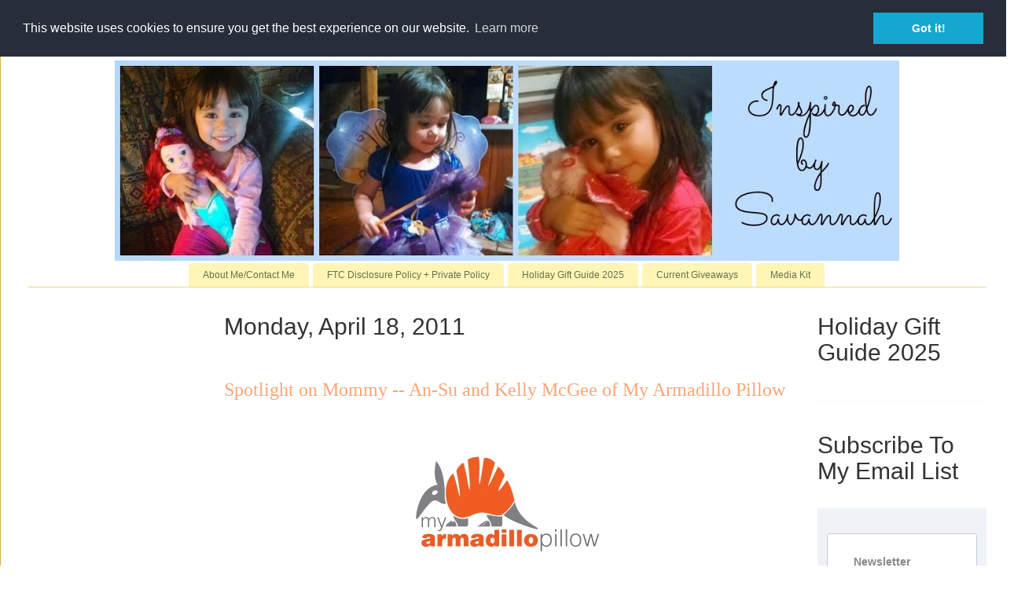

--- FILE ---
content_type: text/html; charset=UTF-8
request_url: https://www.inspiredbysavannah.com/2011/04/spotlight-on-mommy-su-and-kelly-mcgee.html
body_size: 28746
content:
<!DOCTYPE html>
<html class='v2' dir='ltr' xmlns='http://www.w3.org/1999/xhtml' xmlns:b='http://www.google.com/2005/gml/b' xmlns:data='http://www.google.com/2005/gml/data' xmlns:expr='http://www.google.com/2005/gml/expr'>
<head>
<link href='https://www.blogger.com/static/v1/widgets/335934321-css_bundle_v2.css' rel='stylesheet' type='text/css'/>
<!--- google ad sense -->
<script async='async' crossorigin='anonymous' src='https://pagead2.googlesyndication.com/pagead/js/adsbygoogle.js?client=ca-pub-1421062828508861'></script>
<!-- end of google adsense -->
<!-- Google Tag Manager -->
<script>
(function(w, d, s, l, i) {
  w[l] = w[l] || [];
  w[l].push({ 'gtm.start': new Date().getTime(), event: 'gtm.js' });
  var f = d.getElementsByTagName(s)[0],
      j = d.createElement(s),
      dl = l != 'dataLayer' ? '&l=' + l + ';' : '';
  j.async = true;
  j.src = 'https://www.googletagmanager.com/gtm.js?id=' + i + dl;
  f.parentNode.insertBefore(j, f);
})(window, document, 'script', 'dataLayer', 'GTM-WKDQDPMJ');
</script>
<!-- End Google Tag Manager -->
<meta content='42709b91f256648a08dbc41eef67fc22' name='p:domain_verify'/>
<meta content='width=1100' name='viewport'/>
<meta content='text/html; charset=UTF-8' http-equiv='Content-Type'/>
<meta content='blogger' name='generator'/>
<link href="https://www.inspiredbysavannah.com/favicon.ico" rel='icon' type='image/x-icon' />
<link href="https://www.inspiredbysavannah.com/2011/04/spotlight-on-mommy-su-and-kelly-mcgee.html" rel='canonical' />
<link rel="alternate" type="application/atom+xml" title="Inspired by Savannah - Atom" href="https://www.inspiredbysavannah.com/feeds/posts/default" />
<link rel="alternate" type="application/rss+xml" title="Inspired by Savannah - RSS" href="https://www.inspiredbysavannah.com/feeds/posts/default?alt=rss" />
<link rel="service.post" type="application/atom+xml" title="Inspired by Savannah - Atom" href="https://www.blogger.com/feeds/2421031131877642984/posts/default" />

<link rel="alternate" type="application/atom+xml" title="Inspired by Savannah - Atom" href="https://www.inspiredbysavannah.com/feeds/1517867790878390412/comments/default" />
<!--Can't find substitution for tag [blog.ieCssRetrofitLinks]-->
<link href='https://blogger.googleusercontent.com/img/b/R29vZ2xl/AVvXsEiKuMRxjnXeZ6z9Fg487entRH4Xa1zB9kGjEIe44JmS8VA6gM5KCFgIDJQe9qInvpN870sr4xstyFguDo_lTquhyphenhyphenWodXSjsYlT31zIkN7FYSqpl2VEw40gi64K4tCEPCH809C2GA1CvGSw/s1600/aarmlogo.bmp' rel='image_src'/>
<meta content='http://www.inspiredbysavannah.com/2011/04/spotlight-on-mommy-su-and-kelly-mcgee.html' property='og:url'/>
<meta content='Spotlight on Mommy -- An-Su and Kelly McGee of My Armadillo Pillow' property='og:title'/>
<meta content='From product reviews to giveaways and holiday gift guides, InspiredbySavannah provides you with honest reviews and more.' property='og:description'/>
<meta content='https://blogger.googleusercontent.com/img/b/R29vZ2xl/AVvXsEiKuMRxjnXeZ6z9Fg487entRH4Xa1zB9kGjEIe44JmS8VA6gM5KCFgIDJQe9qInvpN870sr4xstyFguDo_lTquhyphenhyphenWodXSjsYlT31zIkN7FYSqpl2VEw40gi64K4tCEPCH809C2GA1CvGSw/w1200-h630-p-k-no-nu/aarmlogo.bmp' property='og:image'/>
<title>
Inspired by Savannah: Spotlight on Mommy -- An-Su and Kelly McGee of My Armadillo Pillow
</title>
<style id='page-skin-1' type='text/css'><!--
/*
-----------------------------------------------
Blogger Template Style
Name:     Ethereal
Designer: Jason Morrow
URL:      jasonmorrow.etsy.com
----------------------------------------------- */
/* Variable definitions
====================
<Variable name="keycolor" description="Main Color" type="color" default="#000000"/>
<Group description="Body Text" selector="body">
<Variable name="body.font" description="Font" type="font"
default="normal normal 13px Arial, Tahoma, Helvetica, FreeSans, sans-serif"/>
<Variable name="body.text.color" description="Text Color" type="color" default="#666666"/>
</Group>
<Group description="Background" selector=".body-fauxcolumns-outer">
<Variable name="body.background.color" description="Outer Background" type="color" default="#fb5e53"/>
<Variable name="content.background.color" description="Main Background" type="color" default="#ffffff"/>
<Variable name="body.border.color" description="Border Color" type="color" default="#fb5e53"/>
</Group>
<Group description="Links" selector=".main-inner">
<Variable name="link.color" description="Link Color" type="color" default="#2198a6"/>
<Variable name="link.visited.color" description="Visited Color" type="color" default="#4d469c"/>
<Variable name="link.hover.color" description="Hover Color" type="color" default="#627349"/>
</Group>
<Group description="Blog Title" selector=".header h1">
<Variable name="header.font" description="Font" type="font"
default="normal normal 60px Times, 'Times New Roman', FreeSerif, serif"/>
<Variable name="header.text.color" description="Text Color" type="color" default="#ff8b8b"/>
</Group>
<Group description="Blog Description" selector=".header .description">
<Variable name="description.text.color" description="Description Color" type="color"
default="#666666"/>
</Group>
<Group description="Tabs Text" selector=".tabs-inner .widget li a">
<Variable name="tabs.font" description="Font" type="font"
default="normal normal 12px Arial, Tahoma, Helvetica, FreeSans, sans-serif"/>
<Variable name="tabs.selected.text.color" description="Selected Color" type="color" default="#ffffff"/>
<Variable name="tabs.text.color" description="Text Color" type="color" default="#666666"/>
</Group>
<Group description="Tabs Background" selector=".tabs-outer .PageList">
<Variable name="tabs.selected.background.color" description="Selected Color" type="color" default="#ffa183"/>
<Variable name="tabs.background.color" description="Background Color" type="color" default="#ffdfc7"/>
<Variable name="tabs.border.bevel.color" description="Bevel Color" type="color" default="#fb5e53"/>
</Group>
<Group description="Post Title" selector="h3.post-title, h4, h3.post-title a">
<Variable name="post.title.font" description="Font" type="font"
default="normal normal 24px Times, Times New Roman, serif"/>
<Variable name="post.title.text.color" description="Text Color" type="color" default="#2198a6"/>
</Group>
<Group description="Gadget Title" selector="h2">
<Variable name="widget.title.font" description="Title Font" type="font"
default="normal bold 12px Arial, Tahoma, Helvetica, FreeSans, sans-serif"/>
<Variable name="widget.title.text.color" description="Text Color" type="color" default="#666666"/>
<Variable name="widget.title.border.bevel.color" description="Bevel Color" type="color" default="#dbdbdb"/>
</Group>
<Group description="Accents" selector=".main-inner .widget">
<Variable name="widget.alternate.text.color" description="Alternate Color" type="color" default="#cccccc"/>
<Variable name="widget.border.bevel.color" description="Bevel Color" type="color" default="#dbdbdb"/>
</Group>
<Variable name="body.background" description="Body Background" type="background"
color="#e3a327" default="$(color) none repeat-x scroll top left"/>
<Variable name="body.background.gradient" description="Body Gradient Cap" type="url"
default="none"/>
<Variable name="body.background.imageBorder" description="Body Image Border" type="url"
default="none"/>
<Variable name="body.background.imageBorder.position.left" description="Body Image Border Left" type="length"
default="0" min="0" max="400px"/>
<Variable name="body.background.imageBorder.position.right" description="Body Image Border Right" type="length"
default="0" min="0" max="400px"/>
<Variable name="header.background.gradient" description="Header Background Gradient" type="url" default="none"/>
<Variable name="content.background.gradient" description="Content Gradient" type="url" default="none"/>
<Variable name="link.decoration" description="Link Decoration" type="string" default="none"/>
<Variable name="link.visited.decoration" description="Link Visited Decoration" type="string" default="none"/>
<Variable name="link.hover.decoration" description="Link Hover Decoration" type="string" default="underline"/>
<Variable name="widget.padding.top" description="Widget Padding Top" type="length" default="15px" min="0" max="100px"/>
<Variable name="date.space" description="Date Space" type="length" default="15px" min="0" max="100px"/>
<Variable name="post.first.padding.top" description="First Post Padding Top" type="length" default="0" min="0" max="100px"/>
<Variable name="mobile.background.overlay" description="Mobile Background Overlay" type="string" default=""/>
<Variable name="mobile.background.size" description="Mobile Background Size" type="string" default="auto"/>
<Variable name="startSide" description="Side where text starts in blog language" type="automatic" default="left"/>
<Variable name="endSide" description="Side where text ends in blog language" type="automatic" default="right"/>
*/
/* Content
----------------------------------------------- */
body {
font: normal normal 13px Arial, Tahoma, Helvetica, FreeSans, sans-serif;
color: #666666;
background: #e3a327 none repeat-x scroll top left;
}
html body .content-outer {
min-width: 0;
max-width: 100%;
width: 100%;
}
a:link {
text-decoration: none;
color: #627349;
}
a:visited {
text-decoration: none;
color: #4d469c;
}
a:hover {
text-decoration: underline;
color: #3778cd;
}
.main-inner {
padding-top: 15px;
}
.body-fauxcolumn-outer {
background: transparent url(//themes.googleusercontent.com/image?id=0BwVBOzw_-hbMNzE5NTg3YzUtMGU0Mi00OWQ3LTg2NjUtODk1OGVlMjg1YjZj) repeat-x scroll top center;
}
.content-fauxcolumns .fauxcolumn-inner {
background: #ffffff none repeat-x scroll top left;
border-left: 1px solid #d8af4c;
border-right: 1px solid #d8af4c;
}
/* Flexible Background
----------------------------------------------- */
.content-fauxcolumn-outer .fauxborder-left {
width: 100%;
padding-left: 0;
margin-left: -0;
background-color: transparent;
background-image: none;
background-repeat: no-repeat;
background-position: left top;
}
.content-fauxcolumn-outer .fauxborder-right {
margin-right: -0;
width: 0;
background-color: transparent;
background-image: none;
background-repeat: no-repeat;
background-position: right top;
}
/* Columns
----------------------------------------------- */
.content-inner {
padding: 0;
}
/* Header
----------------------------------------------- */
.header-inner {
padding: 27px 0 3px;
}
.header-inner .section {
margin: 0 35px;
}
.Header h1 {
font: normal normal 60px Times, 'Times New Roman', FreeSerif, serif;
color: #ffa575;
}
.Header h1 a {
color: #ffa575;
}
.Header .description {
font-size: 115%;
color: #666666;
}
.header-inner .Header .titlewrapper,
.header-inner .Header .descriptionwrapper {
padding-left: 0;
padding-right: 0;
margin-bottom: 0;
}
/* Tabs
----------------------------------------------- */
.tabs-outer {
position: relative;
background: transparent;
}
.tabs-cap-top, .tabs-cap-bottom {
position: absolute;
width: 100%;
}
.tabs-cap-bottom {
bottom: 0;
}
.tabs-inner {
padding: 0;
}
.tabs-inner .section {
margin: 0 35px;
}
*+html body .tabs-inner .widget li {
padding: 1px;
}
.PageList {
border-bottom: 1px solid #eddc83;
}
.tabs-inner .widget li.selected a,
.tabs-inner .widget li a:hover {
position: relative;
-moz-border-radius-topleft: 5px;
-moz-border-radius-topright: 5px;
-webkit-border-top-left-radius: 5px;
-webkit-border-top-right-radius: 5px;
-goog-ms-border-top-left-radius: 5px;
-goog-ms-border-top-right-radius: 5px;
border-top-left-radius: 5px;
border-top-right-radius: 5px;
background: #eddc83 none ;
color: #627349;
}
.tabs-inner .widget li a {
display: inline-block;
margin: 0;
margin-right: 1px;
padding: .65em 1.5em;
font: normal normal 12px Arial, Tahoma, Helvetica, FreeSans, sans-serif;
color: #627349;
background-color: #fff5b7;
-moz-border-radius-topleft: 5px;
-moz-border-radius-topright: 5px;
-webkit-border-top-left-radius: 5px;
-webkit-border-top-right-radius: 5px;
-goog-ms-border-top-left-radius: 5px;
-goog-ms-border-top-right-radius: 5px;
border-top-left-radius: 5px;
border-top-right-radius: 5px;
}
/* Headings
----------------------------------------------- */
h2 {
font: normal bold 8px Arial, Tahoma, Helvetica, FreeSans, sans-serif;
color: #666666;
}
/* Widgets
----------------------------------------------- */
.main-inner .column-left-inner {
padding: 0 0 0 20px;
}
.main-inner .column-left-inner .section {
margin-right: 0;
}
.main-inner .column-right-inner {
padding: 0 20px 0 0;
}
.main-inner .column-right-inner .section {
margin-left: 0;
}
.main-inner .section {
padding: 0;
}
.main-inner .widget {
padding: 0 0 15px;
margin: 20px 0;
border-bottom: 1px solid #f9f9f9;
}
.main-inner .widget h2 {
margin: 0;
padding: .6em 0 .5em;
}
.footer-inner .widget h2 {
padding: 0 0 .4em;
}
.main-inner .widget h2 + div, .footer-inner .widget h2 + div {
padding-top: 15px;
}
.main-inner .widget .widget-content {
margin: 0;
padding: 15px 0 0;
}
.main-inner .widget ul, .main-inner .widget #ArchiveList ul.flat {
margin: -15px -15px -15px;
padding: 0;
list-style: none;
}
.main-inner .sidebar .widget h2 {
border-bottom: 1px solid transparent;
}
.main-inner .widget #ArchiveList {
margin: -15px 0 0;
}
.main-inner .widget ul li, .main-inner .widget #ArchiveList ul.flat li {
padding: .5em 15px;
text-indent: 0;
}
.main-inner .widget #ArchiveList ul li {
padding-top: .25em;
padding-bottom: .25em;
}
.main-inner .widget ul li:first-child, .main-inner .widget #ArchiveList ul.flat li:first-child {
border-top: none;
}
.main-inner .widget ul li:last-child, .main-inner .widget #ArchiveList ul.flat li:last-child {
border-bottom: none;
}
.main-inner .widget .post-body ul {
padding: 0 2.5em;
margin: .5em 0;
list-style: disc;
}
.main-inner .widget .post-body ul li {
padding: 0.25em 0;
margin-bottom: .25em;
color: #666666;
border: none;
}
.footer-inner .widget ul {
padding: 0;
list-style: none;
}
.widget .zippy {
color: #666666;
}
/* Posts
----------------------------------------------- */
.main.section {
margin: 0 20px;
}
body .main-inner .Blog {
padding: 0;
background-color: transparent;
border: none;
}
.main-inner .widget h2.date-header {
border-bottom: 1px solid transparent;
}
.date-outer {
position: relative;
margin: 15px 0 20px;
}
.date-outer:first-child {
margin-top: 0;
}
.date-posts {
clear: both;
}
.post-outer, .inline-ad {
border-bottom: 1px solid #f9f9f9;
padding: 30px 0;
}
.post-outer {
padding-bottom: 10px;
}
.post-outer:first-child {
padding-top: 0;
border-top: none;
}
.post-outer:last-child, .inline-ad:last-child {
border-bottom: none;
}
.post-body img {
padding: 8px;
}
h3.post-title, h4 {
font: normal normal 24px Times, Times New Roman, serif;
color: #ffa575;
}
h3.post-title a {
font: normal normal 24px Times, Times New Roman, serif;
color: #ffa575;
text-decoration: none;
}
h3.post-title a:hover {
color: #3778cd;
text-decoration: underline;
}
.post-header {
margin: 0 0 1.5em;
}
.post-body {
line-height: 1.4;
}
.post-footer {
margin: 1.5em 0 0;
}
#blog-pager {
padding: 15px;
}
.blog-feeds, .post-feeds {
margin: 1em 0;
text-align: center;
}
.post-outer .comments {
margin-top: 2em;
}
/* Comments
----------------------------------------------- */
.comments .comments-content .icon.blog-author {
background-repeat: no-repeat;
background-image: url([data-uri]);
}
.comments .comments-content .loadmore a {
background: #ffffff none repeat-x scroll top left;
}
.comments .comments-content .loadmore a {
border-top: 1px solid transparent;
border-bottom: 1px solid transparent;
}
.comments .comment-thread.inline-thread {
background: #ffffff none repeat-x scroll top left;
}
.comments .continue {
border-top: 2px solid transparent;
}
/* Footer
----------------------------------------------- */
.footer-inner {
padding: 30px 0;
overflow: hidden;
}
/* Mobile
----------------------------------------------- */
body.mobile  {
background-size: auto
}
.mobile .body-fauxcolumn-outer {
background: ;
}
.mobile .content-fauxcolumns .fauxcolumn-inner {
opacity: 0.75;
}
.mobile .content-fauxcolumn-outer .fauxborder-right {
margin-right: 0;
}
.mobile-link-button {
background-color: #eddc83;
}
.mobile-link-button a:link, .mobile-link-button a:visited {
color: #627349;
}
.mobile-index-contents {
color: #444444;
}
.mobile .body-fauxcolumn-outer {
background-size: 100% auto;
}
.mobile .mobile-date-outer {
border-bottom: transparent;
}
.mobile .PageList {
border-bottom: none;
}
.mobile .tabs-inner .section {
margin: 0;
}
.mobile .tabs-inner .PageList .widget-content {
background: #eddc83 none;
color: #627349;
}
.mobile .tabs-inner .PageList .widget-content .pagelist-arrow {
border-left: 1px solid #627349;
}
.mobile .footer-inner {
overflow: visible;
}
body.mobile .AdSense {
margin: 0 -10px;
}
#Header1 {width:998px;margin:0 auto}
.PageList {text-align:center !important;}
.PageList li {display:inline !important; float:none !important;}

--></style>
<style id='template-skin-1' type='text/css'><!--
body {
min-width: 1290px;
}
.content-outer, .content-fauxcolumn-outer, .region-inner {
min-width: 1290px;
max-width: 1290px;
_width: 1290px;
}
.main-inner .columns {
padding-left: 250px;
padding-right: 250px;
}
.main-inner .fauxcolumn-center-outer {
left: 250px;
right: 250px;
/* IE6 does not respect left and right together */
_width: expression(this.parentNode.offsetWidth -
parseInt("250px") -
parseInt("250px") + 'px');
}
.main-inner .fauxcolumn-left-outer {
width: 250px;
}
.main-inner .fauxcolumn-right-outer {
width: 250px;
}
.main-inner .column-left-outer {
width: 250px;
right: 100%;
margin-left: -250px;
}
.main-inner .column-right-outer {
width: 250px;
margin-right: -250px;
}
#layout {
min-width: 0;
}
#layout .content-outer {
min-width: 0;
width: 800px;
}
#layout .region-inner {
min-width: 0;
width: auto;
}
* {
font-family: 'Open Sans', sans-serif;
}
h1, h2, h3, h4, h5, h6 {
color: #687074;
}
p {
color: #888;
font-size: 14px;
}
a {
color: #18ba9b;
text-decoration: none;
}
a:hover {
color: #18ba9b;
text-decoration: underline;
}
ul.list-inline {
margin-left: 0;
}
li:first-child {
padding-left: 0;
}
/*Boxed Layout
------------------------------------*/
.wrapper {
background: #fff;
}
.heading h2:before,
.heading h2:after {
width: 100%;
}
@media (max-width: 600px) {
.heading h2 {
font-size: 19px;
}
.heading h2:before,
.heading h2:after {
width: 15%;
}
}
/*Illustration v2
------------------------------------*/
/*Illustration v3
------------------------------------*/
/*Illustration v3*/
.illustration-v3 {
display: block;
overflow: hidden;
min-height: 400px;
position: relative;
background-size: cover;
background-position: center center;
}
.illustration-v3:before {
top: 0;
left: 0;
right: 0;
width: 100%;
height: 100%;
content: " ";
position: absolute;
background: rgba(42,42,42,0.3);
}
.illustration-v3:hover {
text-decoration: none;
}
.illustration-v3 .illustration-bg {
width: 100%;
display: table;
min-height: 400px;
background-clip: padding-box;
}
.illustration-v3 .illustration-ads {
width: 100%;
height: 400px;
overflow: hidden;
text-align: center;
display: table-cell;
vertical-align: middle;
padding: 20px 20px 20px;
background-clip: padding-box;
}
/*Illustration Images*/
.illustration-v3.illustration-img1,
.illustration-v3.illustration-img2,
.illustration-v3.illustration-img3 {
transition: all 0.3s ease-in-out;
}
.illustration-v3.illustration-img1 {
background-image: url(https://blogger.googleusercontent.com/img/b/R29vZ2xl/AVvXsEi-w6KHTGoTvTLq-lcE_hjRZNyethe0iEHmwKILLeUbvch3C_7LMqGiCfsLjQ4BiSIbVLQvZT3rhLA5VRfc6pYa3wWcZXOM0lqsTXb9-bZO9GMQEucH3z_Pu-Qf9f7uOKW0QGnExwcNsOY/s400/mom.jpeg);
}
.illustration-v3.illustration-img2 {
background-image: url(https://blogger.googleusercontent.com/img/b/R29vZ2xl/AVvXsEhGLxOtyfGswLuYXq_R9NDoKOjaHRXFUxmmNAHEzAd7dVNyskeFbwTNIiLAXJg0UZ9Dqa_X9Q0ykRALY3M_XtKbrHXsHI1H7YdF8zJTW2DeVa1rlJeZ0KYInmUWJDAeF3QS1b2An6PbIC4/s1600/dad1.jpeg);
}
.illustration-v3.illustration-img3 {
background-image: url(https://blogger.googleusercontent.com/img/b/R29vZ2xl/AVvXsEjUN7M47Q6j-P1IgVMTYxqIy50VBcBYsQpuG13fVAdcyBouUpnWoBlxkngaLtE4xwIP1AUZzVYePdNwcZNbhIXrWNvN7YtN9zqurJ57a21LiMWaW1ZyHAPIL_Jd5EZJMi8yE_fKEtXeJiU/s400/stem.png);
}
.illustration-v3.illustration-img4 {
background-image: url(https://blogger.googleusercontent.com/img/b/R29vZ2xl/AVvXsEjACGBK5tja-d12gDXYxFgq0BsJBWX3ntyN-POs9jI0iy8e2sBxl5I3JDh1VQRVQTb2Tqxn5aaoZARRzLzrwp7-5yh9H2H2ZlZlPXKGtyqSvoOILzV8GNwIWOieYzBz-5eQzh1OqqKVNRE/s400/books.jpeg);
}
.illustration-v3.illustration-img5{
background-image: url(https://blogger.googleusercontent.com/img/b/R29vZ2xl/AVvXsEioGDW-HUn7RS_xXQTtU5clmxadS6OBslRJO9-Ch8ornXDDbDX1dDx8jWZyPd0TS2m4PaJFmo-t20E5Q9NjBvH1htpMNxJcSmzIm2XH5wZMnFyWIiMHtNVcz4QC1qbCZMx1UZil2nPYmwU/s400/popcorn3.jpeg);
}
.illustration-v3.illustration-img6{
background-image: url(https://blogger.googleusercontent.com/img/b/R29vZ2xl/AVvXsEhUhh6U7EjJ7Sq-Nwm-Yw8CP4jVOa8d_VZQzHFDjbf9ayACqPTmYDxpjbp_N_kVgCpuhyUQaZ5oFB9mhnb9Bifh_QjM4JM7CkzJ42tjfF6J-sW1SXzdu95636nYxXr9ToSIhwNUyLI0lHE/s1600/home.jpeg);
}
.illustration-v3.illustration-img7{
background-image: url(https://blogger.googleusercontent.com/img/b/R29vZ2xl/AVvXsEjfEMR8ZIsETW4YM2vHRvQS7MVO9uGHAoqrCaNm-ezuNQ_ERpuDEDlykpM47y9xuYTrLfD6gNfPlGziEACPxsuHeUH1vuUsxxpuExZnd85j3QDKAteh3HUTX3wDdp5ObPjmnOx0bKKBljs/s1600/toys.jpeg);
}
.illustration-v3.illustration-img1:hover,
.illustration-v3.illustration-img2:hover,
.illustration-v3.illustration-img3:hover,
.illustration-v3.illustration-img4:hover,
.illustration-v3.illustration-img5:hover,
.illustration-v3.illustration-img6:hover,
.illustration-v3.illustration-img7:hover {
transform: scale(1.05);
}
.illustration-v3 .illustration-v3-category {
top: 0;
left: 0;
right: 0;
z-index: 1;
display: block;
position: relative;
border-top: 5px solid rgba(255,255,255,0.5);
border-bottom: 5px solid rgba(255,255,255,0.5);
}
.illustration-v3 span.product-category {
color: #fff;
display: block;
font-size: 35px;
font-weight: 600;
line-height: 50px;
letter-spacing: 12px;
text-transform: uppercase;
}
.illustration-v3 span.product-amount {
color: #ddd;
font-size: 24px;
}
--></style>
<!-- Latest compiled and minified CSS -->
<link crossorigin='anonymous' href='https://maxcdn.bootstrapcdn.com/bootstrap/3.3.7/css/bootstrap.min.css' integrity='sha384-BVYiiSIFeK1dGmJRAkycuHAHRg32OmUcww7on3RYdg4Va+PmSTsz/K68vbdEjh4u' rel='stylesheet'/>
<!-- Optional theme -->
<link crossorigin='anonymous' href='https://maxcdn.bootstrapcdn.com/bootstrap/3.3.7/css/bootstrap-theme.min.css' integrity='sha384-rHyoN1iRsVXV4nD0JutlnGaslCJuC7uwjduW9SVrLvRYooPp2bWYgmgJQIXwl/Sp' rel='stylesheet'/>
<script type='text/javascript'>
      img_thumb_width = 180; // Image Thumbnail Width
      img_thumb_height = 180; // Image Thumbnail Height
      summary_noimg = 500; // Length of Summary Text if no image is Used
      summary_img = 400; // Length of Summary Text if post has Image Thumbnail
    </script>
<script type='text/javascript'>
      //<![CDATA[
      function removeHtmlTag(strx,chop){
        if(strx.indexOf("<")!=-1)
        {
          var s = strx.split("<");
          for(var i=0;i<s.length;i++){
            if(s[i].indexOf(">")!=-1){
              s[i] = s[i].substring(s[i].indexOf(">")+1,s[i].length);
            }
          }
          strx = s.join("");
        }
        chop = (chop < strx.length-1) ? chop : strx.length-2;
        while(strx.charAt(chop-1)!=' ' && strx.indexOf(' ',chop)!=-1) chop++;
        strx = strx.substring(0,chop-1);
        ///the following code removes the disclaimer from the post snippet
        var subStringToLookFor = "All views shared are mine and mine alone.";
        var n = strx.lastIndexOf(subStringToLookFor);
        var lenOfSub = subStringToLookFor.length;
        var sub = strx.slice(n+lenOfSub);
        strx = sub;
        return strx+'...';
      }
      function createSummaryAndThumb(pID){
        var div = document.getElementById(pID);
        var imgtag = "";
        var img = div.getElementsByTagName("img");
        var summ = summary_noimg;
        if(img.length>=1) {
          imgtag = '<span style="overflow:hidden; border: none; margin:0 15px 10px 0; float:left; max-height:'+img_thumb_height+'px;width:auto;"><img src="'+img[0].src+'" width="'+img_thumb_width+'px" height="auto"/></span>';
          summ = summary_img;
        }
        var summary = imgtag + '<div>' + removeHtmlTag(div.innerHTML,summ) + '</div>';
        div.innerHTML = summary;
      }
      //]]>
    </script>
<!-- START XOMISSE Custom EU Cookies Notice -->
<script type='text/javascript'> 
  cookieOptions = { 
   }; 

</script>
<link href='//cdnjs.cloudflare.com/ajax/libs/cookieconsent2/3.0.3/cookieconsent.min.css' rel='stylesheet' type='text/css'/>
<script src='//cdnjs.cloudflare.com/ajax/libs/cookieconsent2/3.0.3/cookieconsent.min.js'></script>
<script>
window.addEventListener("load", function(){
window.cookieconsent.initialise({
  "palette": {
    "popup": {
      "background": "#252e39"
    },
    "button": {
      "background": "#14a7d0"
    }
  },
  "position": "top",
  "content": {
    "href": "https://www.inspiredbysavannah.com/p/ftc-disclosure-policy.html"
  }
})});
</script>
<!-- END XOMISSE Custom EU Cookies Notice -->
<meta content='Bw9hJ7W4a8HT9-8Hmal4JSMrhQDAordNjRsQcn6nCDo' name='google-site-verification'/>
<link href='https://www.blogger.com/dyn-css/authorization.css?targetBlogID=2421031131877642984&amp;zx=a80f513d-5ebf-47f3-b30b-47fb9d2a3c11' media='none' onload='if(media!=&#39;all&#39;)media=&#39;all&#39;' rel='stylesheet'/><noscript><link href='https://www.blogger.com/dyn-css/authorization.css?targetBlogID=2421031131877642984&amp;zx=a80f513d-5ebf-47f3-b30b-47fb9d2a3c11' rel='stylesheet'/></noscript>
<meta name='google-adsense-platform-account' content='ca-host-pub-1556223355139109'/>
<meta name='google-adsense-platform-domain' content='blogspot.com'/>

<!-- data-ad-client=ca-pub-1421062828508861 -->

</head>
<body class='loading'>
<!-- Google Tag Manager (noscript) -->
<noscript><iframe height='0' src='https://www.googletagmanager.com/ns.html?id=GTM-WKDQDPMJ' style='display:none;visibility:hidden' width='0'></iframe></noscript>
<!-- End Google Tag Manager (noscript) -->
<div class='navbar section' id='navbar'><div class='widget Navbar' data-version='1' id='Navbar1'><script type="text/javascript">
    function setAttributeOnload(object, attribute, val) {
      if(window.addEventListener) {
        window.addEventListener('load',
          function(){ object[attribute] = val; }, false);
      } else {
        window.attachEvent('onload', function(){ object[attribute] = val; });
      }
    }
  </script>
<div id="navbar-iframe-container"></div>
<script type="text/javascript" src="https://apis.google.com/js/platform.js"></script>
<script type="text/javascript">
      gapi.load("gapi.iframes:gapi.iframes.style.bubble", function() {
        if (gapi.iframes && gapi.iframes.getContext) {
          gapi.iframes.getContext().openChild({
              url: 'https://www.blogger.com/navbar/2421031131877642984?po\x3d1517867790878390412\x26origin\x3dhttp://www.inspiredbysavannah.com',
              where: document.getElementById("navbar-iframe-container"),
              id: "navbar-iframe"
          });
        }
      });
    </script><script type="text/javascript">
(function() {
var script = document.createElement('script');
script.type = 'text/javascript';
script.src = '//pagead2.googlesyndication.com/pagead/js/google_top_exp.js';
var head = document.getElementsByTagName('head')[0];
if (head) {
head.appendChild(script);
}})();
</script>
</div></div>
<div class='body-fauxcolumns'>
<div class='fauxcolumn-outer body-fauxcolumn-outer'>
<div class='cap-top'>
<div class='cap-left'></div>
<div class='cap-right'></div>
</div>
<div class='fauxborder-left'>
<div class='fauxborder-right'></div>
<div class='fauxcolumn-inner'>
</div>
</div>
<div class='cap-bottom'>
<div class='cap-left'></div>
<div class='cap-right'></div>
</div>
</div>
</div>
<div class='content'>
<div class='content-fauxcolumns'>
<div class='fauxcolumn-outer content-fauxcolumn-outer'>
<div class='cap-top'>
<div class='cap-left'></div>
<div class='cap-right'></div>
</div>
<div class='fauxborder-left'>
<div class='fauxborder-right'></div>
<div class='fauxcolumn-inner'>
</div>
</div>
<div class='cap-bottom'>
<div class='cap-left'></div>
<div class='cap-right'></div>
</div>
</div>
</div>
<div class='content-outer'>
<div class='content-cap-top cap-top'>
<div class='cap-left'></div>
<div class='cap-right'></div>
</div>
<div class='fauxborder-left content-fauxborder-left'>
<div class='fauxborder-right content-fauxborder-right'></div>
<div class='content-inner'>
<header>
<div class='header-outer'>
<div class='header-cap-top cap-top'>
<div class='cap-left'></div>
<div class='cap-right'></div>
</div>
<div class='fauxborder-left header-fauxborder-left'>
<div class='fauxborder-right header-fauxborder-right'></div>
<div class='region-inner header-inner'>
<div class='header section' id='header'><div class='widget Header' data-version='1' id='Header1'>
<div id='header-inner'>
<a href="https://www.inspiredbysavannah.com/" style='display: block'>
<img alt='Inspired by Savannah' height='255px; ' id='Header1_headerimg' src='https://blogger.googleusercontent.com/img/b/R29vZ2xl/AVvXsEiG2aYtYv2dUSBf2lMlmweqG4gvRVA7TmsFDlMtMjNzvIYRJ0e_tLHvX6xWemwZGZjY8FQ2npdoix__l_5Xg5jFZszuoHy6pFp32-PbJXnZA10CqKf_mw3rF6ma7eKDGGChhzE_OKPc_giZ/s1600/savannahbanner.jpg' style='display: block' width='1020px; '/>
</a>
</div>
</div></div>
</div>
</div>
<div class='header-cap-bottom cap-bottom'>
<div class='cap-left'></div>
<div class='cap-right'></div>
</div>
</div>
</header>
<div class='tabs-outer'>
<div class='tabs-cap-top cap-top'>
<div class='cap-left'></div>
<div class='cap-right'></div>
</div>
<div class='fauxborder-left tabs-fauxborder-left'>
<div class='fauxborder-right tabs-fauxborder-right'></div>
<div class='region-inner tabs-inner'>
<div class='tabs section' id='crosscol'><div class='widget PageList' data-version='1' id='PageList1'>
<h2>
Pages
</h2>
<div class='widget-content'>
<ul>
<li>
<a href="https://www.inspiredbysavannah.com/p/about-me.html">
About Me/Contact Me
</a>
</li>
<li>
<a href="https://www.inspiredbysavannah.com/p/ftc-disclosure-policy.html">
FTC Disclosure Policy + Private Policy
</a>
</li>
<li>
<a href="https://www.inspiredbysavannah.com/p/holiday-gift-giving-guide-2011.html">
Holiday Gift Guide 2025
</a>
</li>
<li>
<a href="https://www.inspiredbysavannah.com/p/current-giveaways.html">
Current Giveaways
</a>
</li>
<li>
<a href="https://www.inspiredbysavannah.com/p/media-kit.html">
Media Kit
</a>
</li>
</ul>
<div class='clear'></div>
</div>
</div></div>
<div class='tabs no-items section' id='crosscol-overflow'></div>
</div>
</div>
<div class='tabs-cap-bottom cap-bottom'>
<div class='cap-left'></div>
<div class='cap-right'></div>
</div>
</div>
<div class='main-outer'>
<div class='main-cap-top cap-top'>
<div class='cap-left'></div>
<div class='cap-right'></div>
</div>
<div class='fauxborder-left main-fauxborder-left'>
<div class='fauxborder-right main-fauxborder-right'></div>
<div class='region-inner main-inner'>
<div class='columns fauxcolumns'>
<div class='fauxcolumn-outer fauxcolumn-center-outer'>
<div class='cap-top'>
<div class='cap-left'></div>
<div class='cap-right'></div>
</div>
<div class='fauxborder-left'>
<div class='fauxborder-right'></div>
<div class='fauxcolumn-inner'>
</div>
</div>
<div class='cap-bottom'>
<div class='cap-left'></div>
<div class='cap-right'></div>
</div>
</div>
<div class='fauxcolumn-outer fauxcolumn-left-outer'>
<div class='cap-top'>
<div class='cap-left'></div>
<div class='cap-right'></div>
</div>
<div class='fauxborder-left'>
<div class='fauxborder-right'></div>
<div class='fauxcolumn-inner'>
</div>
</div>
<div class='cap-bottom'>
<div class='cap-left'></div>
<div class='cap-right'></div>
</div>
</div>
<div class='fauxcolumn-outer fauxcolumn-right-outer'>
<div class='cap-top'>
<div class='cap-left'></div>
<div class='cap-right'></div>
</div>
<div class='fauxborder-left'>
<div class='fauxborder-right'></div>
<div class='fauxcolumn-inner'>
</div>
</div>
<div class='cap-bottom'>
<div class='cap-left'></div>
<div class='cap-right'></div>
</div>
</div>
<!-- corrects IE6 width calculation -->
<div class='columns-inner'>
<div class='column-center-outer'>
<div class='column-center-inner'>
<div class='main section' id='main'><div class='widget Blog' data-version='1' id='Blog1'>
<div class='blog-posts hfeed'>

                                        <div class="date-outer">
                                      
<h2 class='date-header'>
<span>
Monday, April 18, 2011
</span>
</h2>

                                        <div class="date-posts">
                                      
<div class='post-outer'>
<div class='post hentry' itemprop='blogPost' itemscope='itemscope' itemtype='https://schema.org/BlogPosting'>
<meta content='https://blogger.googleusercontent.com/img/b/R29vZ2xl/AVvXsEiKuMRxjnXeZ6z9Fg487entRH4Xa1zB9kGjEIe44JmS8VA6gM5KCFgIDJQe9qInvpN870sr4xstyFguDo_lTquhyphenhyphenWodXSjsYlT31zIkN7FYSqpl2VEw40gi64K4tCEPCH809C2GA1CvGSw/s1600/aarmlogo.bmp' itemprop='image_url'/>
<meta content='2421031131877642984' itemprop='blogId'/>
<meta content='1517867790878390412' itemprop='postId'/>
<a name='1517867790878390412'></a>
<h3 class='post-title entry-title' itemprop='name'>
Spotlight on Mommy -- An-Su and Kelly McGee of My Armadillo Pillow
</h3>
<div class='post-header'>
<div class='post-header-line-1'></div>
</div>
<div class='post-body entry-content' id='post-body-1517867790878390412' itemprop='description articleBody'>
<div class="MsoNormal" style="font-family: Arial,Helvetica,sans-serif; line-height: 13.8pt; margin-bottom: 10pt;"><br />
<br />
<div class="separator" style="clear: both; text-align: center;"><a href="https://blogger.googleusercontent.com/img/b/R29vZ2xl/AVvXsEiKuMRxjnXeZ6z9Fg487entRH4Xa1zB9kGjEIe44JmS8VA6gM5KCFgIDJQe9qInvpN870sr4xstyFguDo_lTquhyphenhyphenWodXSjsYlT31zIkN7FYSqpl2VEw40gi64K4tCEPCH809C2GA1CvGSw/s1600/aarmlogo.bmp" imageanchor="1" style="margin-left: 1em; margin-right: 1em;"><img border="0" src="https://blogger.googleusercontent.com/img/b/R29vZ2xl/AVvXsEiKuMRxjnXeZ6z9Fg487entRH4Xa1zB9kGjEIe44JmS8VA6gM5KCFgIDJQe9qInvpN870sr4xstyFguDo_lTquhyphenhyphenWodXSjsYlT31zIkN7FYSqpl2VEw40gi64K4tCEPCH809C2GA1CvGSw/s1600/aarmlogo.bmp" /></a></div><br />
<span style="font-size: small;"><b><span style="color: #00000a;">Last month I reviewed <a href="http://www.myarmadillopillow.com/"><i>My Armadillo Pillow</i></a>, a pillow-protector for your iPhones and iPads.&nbsp; Savannah just loves her <a href="http://www.myarmadillopillow.com/"><i>My Armadillo Pillow</i></a>, as she can play with her favorite apps, and we don't have to worry about her scratching the screen or breaking Daddy's iPad.&nbsp; I simply slide the iPad in this cute pillow and lay Savannah in her pack and play or the floor, and she is ready to play.&nbsp;&nbsp;</span></b></span><br />
<br />
<div class="separator" style="clear: both; text-align: center;"><a href="https://blogger.googleusercontent.com/img/b/R29vZ2xl/AVvXsEgg0P9GSAOhXbPiVt218GzbdNJUkWTp-jHOww2xxTurGp2qzU8MfqN14FR-Fpub8r12zq7oih1WdGPgyY7PgDobeDLlBw2nSL3-VADs9EWPOc3envZrOl5wY0OwHHgUHcPjFgfNpKApRug/s1600/armd44.bmp" imageanchor="1" style="margin-left: 1em; margin-right: 1em;"><img border="0" src="https://blogger.googleusercontent.com/img/b/R29vZ2xl/AVvXsEgg0P9GSAOhXbPiVt218GzbdNJUkWTp-jHOww2xxTurGp2qzU8MfqN14FR-Fpub8r12zq7oih1WdGPgyY7PgDobeDLlBw2nSL3-VADs9EWPOc3envZrOl5wY0OwHHgUHcPjFgfNpKApRug/s1600/armd44.bmp" /></a></div><br />
<span style="font-size: small;"><b><span style="color: #00000a;"> </span></b></span><br />
<span style="font-size: small;"><b><span style="color: #00000a;">Now, I wanted to share my Spotlight on Mommy interview with the creators of <a href="http://www.myarmadillopillow.com/"><i>My Armadillo Pillow</i></a>, An-Su and Kelly.&nbsp; If you missed my review last month of <a href="http://www.myarmadillopillow.com/"><i>My Armadillo Pillow</i></a>, click <a href="https://ctmomreviews.blogspot.com/2011/03/my-armadillo-pillow-ideal-solution-for.html">here</a> to read it now.</span></b></span><br />
<span style="font-size: small;"><b><span style="color: #00000a;"><br />
</span></b></span><br />
<div class="separator" style="clear: both; text-align: center;"><a href="https://blogger.googleusercontent.com/img/b/R29vZ2xl/AVvXsEgOLBYm390DAt-XDxSJBEWN-k1QlmA4shh44xOxghhlx0989nA0AJOxsqb7kI2k1c3IVDyvW4Wa6FUft4lm_BJCNeHhwrxxr5QdYWoYZJadKW65g99U-5k4fAYSaCn1a-UIVUteD-jhYTQ/s1600/arm13.bmp" imageanchor="1" style="margin-left: 1em; margin-right: 1em;"><img border="0" src="https://blogger.googleusercontent.com/img/b/R29vZ2xl/AVvXsEgOLBYm390DAt-XDxSJBEWN-k1QlmA4shh44xOxghhlx0989nA0AJOxsqb7kI2k1c3IVDyvW4Wa6FUft4lm_BJCNeHhwrxxr5QdYWoYZJadKW65g99U-5k4fAYSaCn1a-UIVUteD-jhYTQ/s1600/arm13.bmp" /></a></div><span style="font-size: small;"><b><span style="color: #00000a;"><br />
</span></b></span><br />
<div style="color: black;"><span style="font-size: small;"><b><br />
</b></span></div></div><div class="MsoNormal" style="font-family: Arial,Helvetica,sans-serif; line-height: 13.8pt; margin-bottom: 10pt;"><div style="color: black;"><span style="font-size: small;"><u><b>Names:</b></u> </span><span style="font-size: small;">An-Su De Lellis</span><span style="font-size: small;"> and Kelly McGee</span></div><div class="MsoNormal" style="color: black;"><span style="font-size: small;"><u><b>Company Name/Product/Service:</b></u> My Armadillo Pillow</span></div><div style="color: black;"><span style="font-size: small;"></span></div><div class="MsoNormal" style="color: black;"><span style="font-size: small;"><u><b>Company Location:</b></u> London, Ontario</span></div><div class="MsoNormal" style="color: black;"><span style="font-size: small;"><u><b>Company Website:</b></u> www.myarmadillopillow.com</span></div><div class="MsoNormal" style="color: black;"><span style="font-size: small;"><u><b>Facebook URL:</b></u>&nbsp; <a href="https://www.facebook.com/my.armadillo.pillow">www.facebook.com/my.armadillo.pillow</a></span></div><div class="MsoNormal" style="color: black;"><span style="font-size: small;"><u><b>Twitter Handle:</b></u> @armadillopillow</span></div><div class="MsoNormal"><span style="color: #355e00; font-size: small;"><u style="color: black;"><b>Age of Company</b></u><span style="color: black;">: </span><span style="color: blue;">5 mths since conception of idea, launched product 3mths ago</span><br />
</span><span style="font-size: small;"><b><span style="color: #00000a;"><u>Favorite Inspirational Quotes</u>:&nbsp; </span></b><i><span style="color: #00000a;">&nbsp;</span></i></span></div><span style="font-size: small;"><i><span style="color: #00000a;">An-Su:&nbsp; </span></i></span><span style="font-size: small;">If you think you can do a thing or think you can't do a thing, you're right. Henry Ford</span><br />
<div style="color: black;"><span style="font-size: small;"><i>Kelly:&nbsp; </i></span><span style="font-size: small;">&#8220;Imagination is more important than knowledge&#8221;&#8230;Albert Einstein</span><span style="font-size: small;"> </span></div><div style="color: black;"><span style="font-size: small;"><b><u>Favorite Book</u>:&nbsp; </b></span><span style="font-size: small;"><i>&nbsp;</i></span></div><div style="color: black;"><span style="font-size: small;"><i>An-Su:&nbsp; </i>Fifteen Animals - Sandra Boynton</span></div><span style="color: #355e00; font-size: small;"><i>Kelly:&nbsp; </i></span><span style="color: black; font-size: small;">The Giving Tree by Shel Silverstein</span><span style="color: #355e00; font-size: small;"> </span></div><div class="MsoNormal" style="font-family: Arial,Helvetica,sans-serif; line-height: 13.8pt; margin-bottom: 10pt;"><br />
<div class="separator" style="clear: both; text-align: center;"><a href="https://blogger.googleusercontent.com/img/b/R29vZ2xl/AVvXsEg-vZ1vA3VU9YVDstsf7sB6-sTmAiNTkRRMCeHBT7P9BZn7F7QY7V-pmI0EYIb70S-BG79j786teF6blYkCUYbvlEayK627WbamuI-NyUeJAp7d2cyTxrJUYzqbuQ7gOvKSUpxUHBiwHa4/s1600/amr12.bmp" imageanchor="1" style="margin-left: 1em; margin-right: 1em;"><img border="0" src="https://blogger.googleusercontent.com/img/b/R29vZ2xl/AVvXsEg-vZ1vA3VU9YVDstsf7sB6-sTmAiNTkRRMCeHBT7P9BZn7F7QY7V-pmI0EYIb70S-BG79j786teF6blYkCUYbvlEayK627WbamuI-NyUeJAp7d2cyTxrJUYzqbuQ7gOvKSUpxUHBiwHa4/s1600/amr12.bmp" /></a></div></div><div class="MsoNormal" style="font-family: Arial,Helvetica,sans-serif; line-height: 13.8pt; margin-bottom: 10pt;"><span style="font-size: small;"><u><span style="color: #00000a;">Tell us a little bit about yourself.&nbsp; How many children do you have?&nbsp; What are their ages? Your hobbies? Etc.</span></u></span><br />
<span style="font-size: small;"><b><span style="color: #00000a;"><br />
</span></b></span><span style="color: #355e00; font-size: small;"><i>An-Su:&nbsp; </i>I am originally from South Africa - moved to Canada 12 years ago. I own a graphic design company "The Design Loft" and am married to a very supportive husband. We have one little boy (2&#189; years old). We love to travel as a family. I can speak three languages and English is my second language. I could not decide what I wanted to study after high school, so I ended up being an Au-Pair&nbsp; for a year in Germany. Those kids are now old enough to be Au-Pairs themselves! My hobbies seem to be supressed by chores. We enjoy our backyard in the summer time.&nbsp; That is where we play and relax over a glass of wine.</span><br />
<br />
<span style="color: blue; font-size: small;"><i>Kelly:&nbsp; </i>I&#8217;m  an enthusiastic , shopaholic who enjoys gardening, home renos and  hanging out with family.&nbsp; I have an amazing son who is about to turn  6yrs old.</span><br />
<span style="color: #355e00; font-size: small;"> </span><br />
<div class="separator" style="clear: both; text-align: center;"><a href="https://blogger.googleusercontent.com/img/b/R29vZ2xl/AVvXsEj-_BCv6hQuiTS89UAxhm8Vr3gUIlJgdXENjpSej6ZH9rsiSUHIR-bl-oWSAZr2_50ivYSXQ0GESM4VP7jnKev4dsivsO1zQpmHQAl7-YxlPbGyyY2_iNFXYYi3vL8jA8ui3B0VjGVIUUw/s1600/armd11.bmp" imageanchor="1" style="margin-left: 1em; margin-right: 1em;"><img border="0" src="https://blogger.googleusercontent.com/img/b/R29vZ2xl/AVvXsEj-_BCv6hQuiTS89UAxhm8Vr3gUIlJgdXENjpSej6ZH9rsiSUHIR-bl-oWSAZr2_50ivYSXQ0GESM4VP7jnKev4dsivsO1zQpmHQAl7-YxlPbGyyY2_iNFXYYi3vL8jA8ui3B0VjGVIUUw/s1600/armd11.bmp" /></a></div><span style="color: #355e00; font-size: small;"> </span></div><div class="MsoNormal" style="font-family: Arial,Helvetica,sans-serif; line-height: 13.8pt; margin-bottom: 10pt;"><span style="font-size: small;"><span style="color: #00000a;"><u>Briefly explain your business.&nbsp; How did it come about?</u></span></span><br />
<span style="font-size: small;"><b><span style="color: #00000a;"><br />
</span></b></span><span style="color: #355e00; font-size: small;"><i>An-Su:&nbsp; </i>We did not decide one day that we wanted to start a business but rather needed a solution to our own problem with our kids using our technology. That is when we created the "My Armadillo Pillow".&nbsp; We received orders from friends and friends of friends wanting to buy one for their kids or grandkids... or even themselves.</span><br />
<br />
<span style="color: #355e00; font-size: small;"><i>Kelly:&nbsp; </i></span><span style="color: blue; font-size: small;">An-Su and I were both about to buy our  son&#8217;s the newest iPod touch.&nbsp; We were looking for a cool case to protect  the device as soon as it came out of the packaging and were not having  any luck.&nbsp; After seeing an iPod built into a stuffed toy, we came up  with the idea to create something that was more fun, convenient and that  could be altered to be age appropriate.&nbsp; We brainstormed, and after a  few prototypes,&nbsp; excitedly launched our products on November 20, 2010.</span><br />
<span style="color: blue; font-size: small;">&nbsp;</span><span style="color: #355e00; font-size: small;"> </span></div><div class="MsoNormal" style="font-family: Arial,Helvetica,sans-serif; line-height: 13.8pt; margin-bottom: 10pt;"><span style="font-size: small;"><u><span style="color: #00000a;">That is when we realized that we had a great idea.</span></u></span><br />
<span style="font-size: small;"><b><span style="color: #00000a;"><br />
</span></b></span><span style="color: #355e00; font-size: small;"><i>An-Su:&nbsp; </i>Our product, my armadillo pillow, is a mini pillow with a protective pocket and a velcro closure that will keep your iPhone, iPod touch or iPad secure. The touch-through screen protector lets kids explore childfriendly applications, watch their favourite movies or enjoy their toe-tapping tunes... An adventure for them... peace of mind for you. Our iPod/iPhone pillow comes with a wristband keychain for holding and attaching while not in use. We also included a pocket that closes with velcro - this is for earphone storage or credit cards if you don't want to carry a whole purse with your phone. The iPad pillow is an amazing companion for little ones exploring the iPad applications. We have discovered that kids suffering from Autism gain a lot from using an iPad, our pillow makes it easier for them to hold and use. With our fabric options we can address various textile (sensory) preferences. We understand the advantages of kids and technology - we just want to ensure the transition is a pleasant one for both parent and child.</span><br />
<br />
<span style="color: #355e00; font-size: small;"><i>Kelly:&nbsp; </i></span><span style="color: blue; font-size: small;">Alarm goes off at 7:00am and work my way  out of bed past 2 sleeping dogs.&nbsp; I run a home daycare, so parents start  to arrive by 8am.&nbsp; I wake my son.&nbsp; We do breakfast, dress, teeth etc.  and&nbsp; start our day.&nbsp; I have a full day of play, learning, crafts and of  coarse, diapers.&nbsp; I sometimes am able to do a bit of My Armadillo Pillow  work during nap time. We all head outside to pick up kids from school  and then before I know it, it&#8217;s 5:30pm and time for the kids to go  home.&nbsp; I spend most nights juggling housecleaning, helping with homework  and working on armadillo stuff.</span><span style="color: #355e00; font-size: small;"> </span><br />
<div class="separator" style="clear: both; text-align: center;"><a href="https://blogger.googleusercontent.com/img/b/R29vZ2xl/AVvXsEgONkXRVNrCRvhqdAN_ACUqKn5_PvXfe3DGoUnzBxV0wjEE9aJtHhZJ9-amIgoKyh8L8Jsj-HSYyVhhJ-0KvCVhamk-fji4k8GN76-ECTJ8uHEuSVlRGvfRDt3fSgxk-TedHDWEKQCR_Dc/s1600/armdi22.bmp" imageanchor="1" style="margin-left: 1em; margin-right: 1em;"><img border="0" src="https://blogger.googleusercontent.com/img/b/R29vZ2xl/AVvXsEgONkXRVNrCRvhqdAN_ACUqKn5_PvXfe3DGoUnzBxV0wjEE9aJtHhZJ9-amIgoKyh8L8Jsj-HSYyVhhJ-0KvCVhamk-fji4k8GN76-ECTJ8uHEuSVlRGvfRDt3fSgxk-TedHDWEKQCR_Dc/s1600/armdi22.bmp" /></a></div><span style="color: #355e00; font-size: small;"><br />
</span></div><div class="MsoNormal" style="font-family: Arial,Helvetica,sans-serif; line-height: 13.8pt; margin-bottom: 10pt;"><span style="font-size: small;"><u><span style="color: #00000a;">What is a typical work day like?</span></u></span><br />
<span style="font-size: small;"><b><span style="color: #00000a;"><br />
</span></b></span><span style="color: #355e00; font-size: small;"><i>An-Su:&nbsp; </i>My son is up by 6:30AM.&nbsp; That is when the negotiations start seeing that I usually end my work day at 1am in the morning. At 8:45 I take him to daycare (with Kelly - my business partner). We usually take this morning time to discuss the product and orders currently pending. By 10am I am back in my office from which I run my graphic design business as well as dealing with some of the my armadillo pillow marketing and promotional needs. At 5:30 I go and pick up my son. After dinner and he is in bed, I will either be working to meet a design deadline or continuing to research and explore business opportunities for my armadillo pillow.</span></div><div class="MsoNormal" style="font-family: Arial,Helvetica,sans-serif; line-height: 13.8pt; margin-bottom: 10pt;"><span style="font-size: small;"><u><span style="color: #00000a;">What has been a struggle while starting up your company?</span></u><b><span style="color: #00000a;"><br />
</span></b></span><span style="color: #355e00; font-size: small;">&nbsp;</span><br />
<span style="color: #355e00; font-size: small;"><i>An-Su:&nbsp; </i>I would say our main struggle currently is finding a competitive way of shipping and delivering our product. These are, I am sure, growing pains every business goes through.</span><br />
<br />
<span style="color: #355e00; font-size: small;"><i>Kelly:&nbsp; </i></span><span style="color: blue; font-size: small;">The biggest struggle for me has been lack  of available products for us.&nbsp; We had to have things shipped to a hotel  in the US and then drove down to pick it up.&nbsp; Researching to find the  best products to create My Armadillo Pillow has been both exciting and  frustrating at times.</span><span style="color: #355e00; font-size: small;"> </span><br />
<span style="color: #355e00; font-size: small;"><br />
</span><br />
<div class="separator" style="clear: both; text-align: center;"><a href="https://blogger.googleusercontent.com/img/b/R29vZ2xl/AVvXsEjySbOA6swbXMJUSJc3lF-Loebz3tITvcgY6P3toa14PIHVzZgF88b_Go-8dRZqO0C17ZXfIEZjePva-U1QnJ4Okn_2E_9bRHfb6bYRKglpHJndJGflfgS0ReDZ9j-d1X8MNa9cSvEA9gQ/s1600/amdri11.bmp" imageanchor="1" style="margin-left: 1em; margin-right: 1em;"><img border="0" src="https://blogger.googleusercontent.com/img/b/R29vZ2xl/AVvXsEjySbOA6swbXMJUSJc3lF-Loebz3tITvcgY6P3toa14PIHVzZgF88b_Go-8dRZqO0C17ZXfIEZjePva-U1QnJ4Okn_2E_9bRHfb6bYRKglpHJndJGflfgS0ReDZ9j-d1X8MNa9cSvEA9gQ/s1600/amdri11.bmp" /></a></div><span style="color: #355e00; font-size: small;"><br />
</span></div><div class="MsoNormal" style="font-family: Arial,Helvetica,sans-serif; line-height: 13.8pt; margin-bottom: 10pt;"><span style="font-size: small;"><span style="color: #00000a;"><u>What did you do in your past work life?</u></span><b><span style="color: #00000a;"><br />
</span></b></span><span style="color: #355e00; font-size: small;">&nbsp;</span><br />
<span style="color: #355e00; font-size: small;"><i>An-Su:&nbsp; </i>I am still doing graphic design - I don't know if I would ever give it up.</span><br />
<br />
<span style="color: #355e00; font-size: small;"><i>Kelly:&nbsp; </i></span><span style="color: blue; font-size: small;">I have worked at a daycare center, been a nanny, bartender, photographer, and worked in accounting at a candy factory!!</span><span style="color: #355e00; font-size: small;"> </span></div><div class="MsoNormal" style="font-family: Arial,Helvetica,sans-serif; line-height: 13.8pt; margin-bottom: 10pt;"><span style="font-size: small;"><u><span style="color: #00000a;">What have been some of your major successes?</span></u></span><br />
<span style="font-size: small;"><b><span style="color: #00000a;"><br />
</span></b></span><span style="color: #355e00; font-size: small;"><i>An-Su:&nbsp; </i>Of course first and foremost it would be having and loving my family. Being a mother is not an easy task.&nbsp; So the feeling you have somedays that you are doing a great job is priceless and I feel like jumping on a podium and pounding my own chest when he does something wonderful!</span></div><div class="MsoNormal" style="font-family: Arial,Helvetica,sans-serif; line-height: 13.8pt; margin-bottom: 10pt;"><span style="color: #355e00; font-size: small;">Work: I started my own design company a year ago after working in the industry for over a decade. Taking that risk was a huge step for me, and that makes it a success regardless of anything else. When is it ever an ideal time to walk into your boss' office and announce that you are quitting your job without another job lined up?</span></div><div class="MsoNormal" style="font-family: Arial,Helvetica,sans-serif; line-height: 13.8pt; margin-bottom: 10pt;"><span style="color: #355e00; font-size: small;">My armadillo pillow: So many times I have had ideas that I thought were great... but I never pushed through with them&nbsp; to take it to the next level.&nbsp; This is the first time I actually took the next step, and with Kelly as a business partner, I know we can achieve great success. We took the step - we are already better than we were 6 months ago.</span><br />
<br />
<span style="color: #355e00; font-size: small;"><i>Kelly:&nbsp; </i></span><span style="color: blue; font-size: small;">Personally, my biggest success is being a  wonderful mom.&nbsp; I am proud to be a single mother, homeowner and  businesswomen&#8230;.and I have done it all on my own.</span><span style="color: #355e00; font-size: small;"> </span><br />
<span style="color: #355e00; font-size: small;"><br />
</span><br />
<div class="separator" style="clear: both; text-align: center;"><a href="https://blogger.googleusercontent.com/img/b/R29vZ2xl/AVvXsEjj30dY1kJ_cSKebbIyyjM-gLTquE8-fvjcHlMqZtgDFzF0NXCojbO_rYNIfbb0-ICmZ8V-0WEvBt2pAGYmKH1iQFZLYrMM3KmqNX76-jL-QehlxDi4q5HFjfEIqo99_Xc1K8l64GteNPU/s1600/savamdil.bmp" imageanchor="1" style="margin-left: 1em; margin-right: 1em;"><img border="0" src="https://blogger.googleusercontent.com/img/b/R29vZ2xl/AVvXsEjj30dY1kJ_cSKebbIyyjM-gLTquE8-fvjcHlMqZtgDFzF0NXCojbO_rYNIfbb0-ICmZ8V-0WEvBt2pAGYmKH1iQFZLYrMM3KmqNX76-jL-QehlxDi4q5HFjfEIqo99_Xc1K8l64GteNPU/s1600/savamdil.bmp" /></a></div><span style="color: #355e00; font-size: small;"><br />
</span></div><div class="MsoNormal" style="font-family: Arial,Helvetica,sans-serif; line-height: 13.8pt; margin-bottom: 10pt;"><span style="font-size: small;"><u><span style="color: #00000a;">What have been some of your major challenges?</span></u></span><br />
<span style="font-size: small;"><b><span style="color: #00000a;"><br />
</span></b></span><span style="color: #355e00; font-size: small;"><i>An-Su:&nbsp; </i>Juggling all the responsibilities, keeping faith in ourselves and keeping the momentum going.</span><br />
<br />
<span style="color: #355e00; font-size: small;"><i>Kelly:&nbsp; </i></span><span style="color: blue; font-size: small;">As far as My Armadillo Pillow is  concerned, I don&#8217;t think we&#8217;ve had any MAJOR challenges.&nbsp; A few small  obstacle to overcome, like getting the cost of shipping down, finding  the best suppliers,&nbsp; oh and leaning to sew!&nbsp; Lol.</span><span style="color: #355e00; font-size: small;"> </span></div><div class="MsoNormal" style="font-family: Arial,Helvetica,sans-serif; line-height: 13.8pt; margin-bottom: 10pt;"><span style="font-size: small;"><u><span style="color: #00000a;">On those impossible days, what motivates you to keep going?</span></u></span><br />
<span style="font-size: small;"><b><span style="color: #00000a;"><br />
</span></b></span><span style="color: #355e00; font-size: small;"><i>An-Su:&nbsp; </i>I turn the radio up, listen to my favorite Journey song... and by the last chorus, I am up and ready to take on anything.</span><br />
<br />
<span style="color: #355e00; font-size: small;"><i>Kelly:&nbsp; </i></span><span style="color: blue; font-size: small;">Love of life, my family, my passion.</span><span style="color: #355e00; font-size: small;"> </span></div><div class="MsoNormal" style="font-family: Arial,Helvetica,sans-serif; line-height: 13.8pt; margin-bottom: 10pt;"><span style="font-size: small;"><u><span style="color: #00000a;">What is your balancing secret in managing a business and family?</span></u></span><br />
<span style="font-size: small;"><b><span style="color: #00000a;"><br />
</span></b></span><span style="color: #355e00; font-size: small;"><i>An-Su:&nbsp; </i>I don't think there is a secret. Let's be honest most days we all just survive, some with less skills needed than others. Just love the people you keep dear to your heart - and show and tell them they are special to you.</span><br />
<br />
<span style="color: #355e00; font-size: small;"><i>Kelly:&nbsp; </i></span><span style="color: blue; font-size: small;">Luckily I&#8217;m used to balancing everything  by myself so it comes naturally.&nbsp; There&#8217;s no secret really, just  organization and proper time allocation.</span><span style="color: #355e00; font-size: small;"> </span></div><div class="MsoNormal" style="font-family: Arial,Helvetica,sans-serif; line-height: 13.8pt; margin-bottom: 10pt;"><span style="font-size: small;"><u><span style="color: #00000a;">What is next for your business?</span></u></span><br />
<span style="font-size: small;"><b><span style="color: #00000a;"><br />
</span></b></span><span style="color: #355e00; font-size: small;"><i>An-Su:&nbsp; </i>We are currently still hand-crafting our products. Our next natural step is to get them into mass production.</span><br />
<br />
<i>Kelly:&nbsp; </i><span style="color: blue; font-size: small;">Hopefully getting our shipping concerns  sorted out, and also redeveloping for the upcoming touch screens coming  out in the spring.&nbsp; We&#8217;ll be looking to get our products manufactured in  the near future too.</span><span style="font-size: small;"><span style="color: #00000a;"><br />
</span><b><span style="color: #00000a;"> <br />
</span></b></span></div><div class="MsoNormal" style="font-family: Arial,Helvetica,sans-serif; line-height: 13.8pt; margin-bottom: 10pt;"><u><span style="font-size: small;"><span style="color: #00000a;">Do you have any advice for other mom entrepreneurs that are starting out and struggling, or are on the fence about starting a business?</span></span></u><br />
<span style="font-size: small;"><b><span style="color: #00000a;"><br />
</span></b></span><span style="color: #355e00; font-size: small;"><i>An-Su:&nbsp; </i>It is easy and less challenging to say " I should have" and you are always right.</span></div><div class="MsoNormal" style="font-family: Arial,Helvetica,sans-serif; line-height: 13.8pt; margin-bottom: 10pt;"><span style="color: #355e00; font-size: small;">I prefer to say "I did and I can" and then continue with what I have learned from it.</span><br />
<br />
<span style="color: #355e00; font-size: small;"><i>Kelly:&nbsp; </i></span><span style="color: blue; font-size: small;">My advice is start small, don&#8217;t invest  your life savings right away.&nbsp; If you believe in something, just go for  it!! Don&#8217;t worry about what anyone else says but still be open to  suggestions&#8230;.and most importantly, keep your momentum.&nbsp; Don&#8217;t give up on  your dream.</span><span style="color: #355e00; font-size: small;"> </span></div><div class="MsoNormal" style="font-family: Arial,Helvetica,sans-serif;"></div>
<div style='clear: both;'></div>
</div>
<div class='post-footer'>
<div class='post-footer-line post-footer-line-1'>
<span class='post-author vcard'>
Posted by
<span class='fn' itemprop='author' itemscope='itemscope' itemtype='https://schema.org/Person'>
<meta content='https://www.blogger.com/profile/08328694501516678814' itemprop='url'/>
<a class='g-profile' href='https://www.blogger.com/profile/08328694501516678814' rel='author' title='author profile'>
<span itemprop='name'>
Inspired by Savannah
</span>
</a>
</span>
</span>
<span class='post-timestamp'>
at
<meta content='http://www.inspiredbysavannah.com/2011/04/spotlight-on-mommy-su-and-kelly-mcgee.html' itemprop='url'/>
<a class='timestamp-link' href="https://www.inspiredbysavannah.com/2011/04/spotlight-on-mommy-su-and-kelly-mcgee.html" rel='bookmark' title='permanent link'>
<abbr class='published' itemprop='datePublished' title='2011-04-18T06:00:00-04:00'>
6:00:00&#8239;AM
</abbr>
</a>
</span>
<span class='post-comment-link'>
</span>
<span class='post-icons'>
<span class='item-action'>
<a href='https://www.blogger.com/email-post/2421031131877642984/1517867790878390412' title='Email Post'>
<img alt='' class='icon-action' height='13' src='https://img1.blogblog.com/img/icon18_email.gif' width='18'/>
</a>
</span>
<span class='item-control blog-admin pid-1603984680'>
<a href='https://www.blogger.com/post-edit.g?blogID=2421031131877642984&postID=1517867790878390412&from=pencil' title='Edit Post'>
<img alt='' class='icon-action' height='18' src='https://resources.blogblog.com/img/icon18_edit_allbkg.gif' width='18'/>
</a>
</span>
</span>
<div class='post-share-buttons goog-inline-block'>
<a class='goog-inline-block share-button sb-email' href='https://www.blogger.com/share-post.g?blogID=2421031131877642984&postID=1517867790878390412&target=email' target='_blank' title='Email This'>
<span class='share-button-link-text'>
Email This
</span>
</a>
<a class='goog-inline-block share-button sb-blog' href='https://www.blogger.com/share-post.g?blogID=2421031131877642984&postID=1517867790878390412&target=blog' onclick='window.open(this.href, "_blank", "height=270,width=475"); return false;' target='_blank' title='BlogThis!'>
<span class='share-button-link-text'>
BlogThis!
</span>
</a>
<a class='goog-inline-block share-button sb-twitter' href='https://www.blogger.com/share-post.g?blogID=2421031131877642984&postID=1517867790878390412&target=twitter' target='_blank' title='Share to X'>
<span class='share-button-link-text'>
Share to X
</span>
</a>
<a class='goog-inline-block share-button sb-facebook' href='https://www.blogger.com/share-post.g?blogID=2421031131877642984&postID=1517867790878390412&target=facebook' onclick='window.open(this.href, "_blank", "height=430,width=640"); return false;' target='_blank' title='Share to Facebook'>
<span class='share-button-link-text'>
Share to Facebook
</span>
</a>
<a class='goog-inline-block share-button sb-pinterest' href='https://www.blogger.com/share-post.g?blogID=2421031131877642984&postID=1517867790878390412&target=pinterest' target='_blank' title='Share to Pinterest'>
<span class='share-button-link-text'>
Share to Pinterest
</span>
</a>
</div>
</div>
<div class='post-footer-line post-footer-line-2'>
<span class='post-labels'>
Labels:
<a href="https://www.inspiredbysavannah.com/search/label/busy%20moms" rel='tag'>
busy moms
</a>

                                              ,
                                            
<a href="https://www.inspiredbysavannah.com/search/label/ipad%20pillow" rel='tag'>
ipad pillow
</a>

                                              ,
                                            
<a href="https://www.inspiredbysavannah.com/search/label/iphone%20pillow" rel='tag'>
iphone pillow
</a>

                                              ,
                                            
<a href="https://www.inspiredbysavannah.com/search/label/mom%20entrepreneur" rel='tag'>
mom entrepreneur
</a>

                                              ,
                                            
<a href="https://www.inspiredbysavannah.com/search/label/My%20Armadillo%20Pillow" rel='tag'>
My Armadillo Pillow
</a>

                                              ,
                                            
<a href="https://www.inspiredbysavannah.com/search/label/product%20review" rel='tag'>
product review
</a>

                                              ,
                                            
<a href="https://www.inspiredbysavannah.com/search/label/spotlight%20on%20mommy" rel='tag'>
spotlight on mommy
</a>

                                              ,
                                            
<a href="https://www.inspiredbysavannah.com/search/label/tech%20gadgets" rel='tag'>
tech gadgets
</a>
</span>
<span class='post-backlinks post-comment-link'>
</span>
</div>
<div class='post-footer-line post-footer-line-3'></div>
</div>
</div>
<div class='comments' id='comments'>
<a name='comments'></a>
<h4>
No comments
                                      :
                                    </h4>
<div id='Blog1_comments-block-wrapper'>
<dl class='avatar-comment-indent' id='comments-block'>
</dl>
</div>
<p class='comment-footer'>
<div class='comment-form'>
<a name='comment-form'></a>
<h4 id='comment-post-message'>
Post a Comment
</h4>
<p>
</p>
<a href='https://www.blogger.com/comment/frame/2421031131877642984?po=1517867790878390412&hl=en&saa=85391&origin=http://www.inspiredbysavannah.com' id='comment-editor-src'></a>
<iframe allowtransparency='true' class='blogger-iframe-colorize blogger-comment-from-post' frameborder='0' height='410px' id='comment-editor' name='comment-editor' src='' width='100%'></iframe>
<script src='https://www.blogger.com/static/v1/jsbin/2830521187-comment_from_post_iframe.js' type='text/javascript'></script>
<script type='text/javascript'>
                                    BLOG_CMT_createIframe('https://www.blogger.com/rpc_relay.html');
                                  </script>
</div>
</p>
<div id='backlinks-container'>
<div id='Blog1_backlinks-container'>
</div>
</div>
</div>
</div>

                                      </div></div>
                                    
</div>
<div class='blog-pager' id='blog-pager'>
<span id='blog-pager-newer-link'>
<a class='blog-pager-newer-link' href="https://www.inspiredbysavannah.com/2011/04/spotlight-on-mommy-ann-brown-of-virtual.html" id='Blog1_blog-pager-newer-link' title='Newer Post'>
Newer Post
</a>
</span>
<span id='blog-pager-older-link'>
<a class='blog-pager-older-link' href="https://www.inspiredbysavannah.com/2011/04/spotlight-on-mommy-dawn-billesbach-menu.html" id='Blog1_blog-pager-older-link' title='Older Post'>
Older Post
</a>
</span>
<a class='home-link' href="https://www.inspiredbysavannah.com/">
Home
</a>
</div>
<div class='clear'></div>
<div class='post-feeds'>
<div class='feed-links'>
Subscribe to:
<a class='feed-link' href="https://www.inspiredbysavannah.com/feeds/1517867790878390412/comments/default" target='_blank' type='application/atom+xml'>
Post Comments
                                      (
                                      Atom
                                      )
                                    </a>
</div>
</div>
</div></div>
</div>
</div>
<div class='column-left-outer'>
<div class='column-left-inner'>
<aside>
<div class='sidebar section' id='sidebar-left-1'><div class='widget AdSense' data-version='1' id='AdSense1'>
<div class='widget-content'>
<script async src="https://pagead2.googlesyndication.com/pagead/js/adsbygoogle.js?client=ca-pub-1421062828508861&host=ca-host-pub-1556223355139109" crossorigin="anonymous"></script>
<!-- ctmomreviews_sidebar-left-1_AdSense1_1x1_as -->
<ins class="adsbygoogle"
     style="display:block"
     data-ad-client="ca-pub-1421062828508861"
     data-ad-host="ca-host-pub-1556223355139109"
     data-ad-slot="1970114534"
     data-ad-format="auto"
     data-full-width-responsive="true"></ins>
<script>
(adsbygoogle = window.adsbygoogle || []).push({});
</script>
<div class='clear'></div>
</div>
</div><div class='widget Image' data-version='1' id='Image1'>
<div class='widget-content'>
<a href='https://collidemg.us5.list-manage.com/track/click?u=329f2e9bc1371e1fb9cb441e3&id=1e21857f89&e=489ca49734'>
<img alt='' height='136' id='Image1_img' src='https://blogger.googleusercontent.com/img/a/AVvXsEj2JsrDjDjhaYNZasrDbepCICHMx0i39wbI0klH8vfIBBujXSXlRoPUVy8sLa5KAwyrllSO7ITXPRzWcTDkan0s9-xJ2Opy03zTHOUxJsSjGZf_NAtjmuP1QP9gPS9G72D4YoBz7uf3UVnH2ipvYTdqfYfuSIQ1xIP3d2pMHR64-7YyUu4QUqm40GBX4yos=s242' width='242'/>
</a>
<br/>
</div>
<div class='clear'></div>
</div><div class='widget Image' data-version='1' id='Image5'>
<div class='widget-content'>
<a href='https://www.ncircleentertainment.com/'>
<img alt='' height='242' id='Image5_img' src='https://blogger.googleusercontent.com/img/b/R29vZ2xl/AVvXsEiNFiBqxEQn2BHt5CQwsXav3DWmkfrqf-ndf5kBCx6V1RwprFrsqMi0HdINip9c8laQjCCc_MMXw1eq1BffHAioyiEjBxj9z8r63LrnESZA0aoS01NN0k74rXrwFSDV87JOyfkWl1wS6aw/s1600/ncicle.jpg' width='242'/>
</a>
<br/>
</div>
<div class='clear'></div>
</div><div class='widget BlogSearch' data-version='1' id='BlogSearch1'>
<h2 class='title'>
Search This Blog
</h2>
<div class='widget-content'>
<div id='BlogSearch1_form'>
<form action="https://www.inspiredbysavannah.com/search" class='gsc-search-box'>
<table cellpadding='0' cellspacing='0' class='gsc-search-box'>
<tbody>
<tr>
<td class='gsc-input'>
<input autocomplete='off' class='gsc-input' name='q' size='10' title='search' type='text' value=''/>
</td>
<td class='gsc-search-button'>
<input class='gsc-search-button' title='search' type='submit' value='Search'/>
</td>
</tr>
</tbody>
</table>
</form>
</div>
</div>
<div class='clear'></div>
</div><div class='widget BlogArchive' data-version='1' id='BlogArchive1'>
<h2>Blog Archive</h2>
<div class='widget-content'>
<div id='ArchiveList'>
<div id='BlogArchive1_ArchiveList'>
<select id='BlogArchive1_ArchiveMenu'>
<option value=''>Blog Archive</option>
<option value='http://www.inspiredbysavannah.com/2026/01/'>January (2)</option>
<option value='http://www.inspiredbysavannah.com/2025/12/'>December (28)</option>
<option value='http://www.inspiredbysavannah.com/2025/11/'>November (5)</option>
<option value='http://www.inspiredbysavannah.com/2025/08/'>August (2)</option>
<option value='http://www.inspiredbysavannah.com/2025/06/'>June (1)</option>
<option value='http://www.inspiredbysavannah.com/2025/04/'>April (6)</option>
<option value='http://www.inspiredbysavannah.com/2025/03/'>March (2)</option>
<option value='http://www.inspiredbysavannah.com/2025/02/'>February (2)</option>
<option value='http://www.inspiredbysavannah.com/2025/01/'>January (6)</option>
<option value='http://www.inspiredbysavannah.com/2024/12/'>December (21)</option>
<option value='http://www.inspiredbysavannah.com/2024/11/'>November (21)</option>
<option value='http://www.inspiredbysavannah.com/2024/10/'>October (1)</option>
<option value='http://www.inspiredbysavannah.com/2024/09/'>September (1)</option>
<option value='http://www.inspiredbysavannah.com/2024/06/'>June (5)</option>
<option value='http://www.inspiredbysavannah.com/2024/05/'>May (2)</option>
<option value='http://www.inspiredbysavannah.com/2024/04/'>April (3)</option>
<option value='http://www.inspiredbysavannah.com/2024/03/'>March (3)</option>
<option value='http://www.inspiredbysavannah.com/2024/02/'>February (2)</option>
<option value='http://www.inspiredbysavannah.com/2024/01/'>January (8)</option>
<option value='http://www.inspiredbysavannah.com/2023/12/'>December (12)</option>
<option value='http://www.inspiredbysavannah.com/2023/11/'>November (26)</option>
<option value='http://www.inspiredbysavannah.com/2023/10/'>October (9)</option>
<option value='http://www.inspiredbysavannah.com/2023/09/'>September (4)</option>
<option value='http://www.inspiredbysavannah.com/2023/08/'>August (7)</option>
<option value='http://www.inspiredbysavannah.com/2023/07/'>July (4)</option>
<option value='http://www.inspiredbysavannah.com/2023/06/'>June (8)</option>
<option value='http://www.inspiredbysavannah.com/2023/05/'>May (5)</option>
<option value='http://www.inspiredbysavannah.com/2023/04/'>April (4)</option>
<option value='http://www.inspiredbysavannah.com/2023/03/'>March (14)</option>
<option value='http://www.inspiredbysavannah.com/2023/02/'>February (6)</option>
<option value='http://www.inspiredbysavannah.com/2023/01/'>January (7)</option>
<option value='http://www.inspiredbysavannah.com/2022/12/'>December (31)</option>
<option value='http://www.inspiredbysavannah.com/2022/11/'>November (58)</option>
<option value='http://www.inspiredbysavannah.com/2022/10/'>October (23)</option>
<option value='http://www.inspiredbysavannah.com/2022/09/'>September (12)</option>
<option value='http://www.inspiredbysavannah.com/2022/08/'>August (10)</option>
<option value='http://www.inspiredbysavannah.com/2022/07/'>July (7)</option>
<option value='http://www.inspiredbysavannah.com/2022/06/'>June (11)</option>
<option value='http://www.inspiredbysavannah.com/2022/05/'>May (12)</option>
<option value='http://www.inspiredbysavannah.com/2022/04/'>April (11)</option>
<option value='http://www.inspiredbysavannah.com/2022/03/'>March (8)</option>
<option value='http://www.inspiredbysavannah.com/2022/02/'>February (6)</option>
<option value='http://www.inspiredbysavannah.com/2022/01/'>January (14)</option>
<option value='http://www.inspiredbysavannah.com/2021/12/'>December (53)</option>
<option value='http://www.inspiredbysavannah.com/2021/11/'>November (40)</option>
<option value='http://www.inspiredbysavannah.com/2021/10/'>October (34)</option>
<option value='http://www.inspiredbysavannah.com/2021/09/'>September (27)</option>
<option value='http://www.inspiredbysavannah.com/2021/08/'>August (27)</option>
<option value='http://www.inspiredbysavannah.com/2021/07/'>July (13)</option>
<option value='http://www.inspiredbysavannah.com/2021/06/'>June (17)</option>
<option value='http://www.inspiredbysavannah.com/2021/05/'>May (9)</option>
<option value='http://www.inspiredbysavannah.com/2021/04/'>April (11)</option>
<option value='http://www.inspiredbysavannah.com/2021/03/'>March (13)</option>
<option value='http://www.inspiredbysavannah.com/2021/02/'>February (14)</option>
<option value='http://www.inspiredbysavannah.com/2021/01/'>January (9)</option>
<option value='http://www.inspiredbysavannah.com/2020/12/'>December (11)</option>
<option value='http://www.inspiredbysavannah.com/2020/11/'>November (85)</option>
<option value='http://www.inspiredbysavannah.com/2020/10/'>October (33)</option>
<option value='http://www.inspiredbysavannah.com/2020/09/'>September (14)</option>
<option value='http://www.inspiredbysavannah.com/2020/08/'>August (14)</option>
<option value='http://www.inspiredbysavannah.com/2020/07/'>July (18)</option>
<option value='http://www.inspiredbysavannah.com/2020/06/'>June (14)</option>
<option value='http://www.inspiredbysavannah.com/2020/05/'>May (13)</option>
<option value='http://www.inspiredbysavannah.com/2020/04/'>April (22)</option>
<option value='http://www.inspiredbysavannah.com/2020/03/'>March (27)</option>
<option value='http://www.inspiredbysavannah.com/2020/02/'>February (33)</option>
<option value='http://www.inspiredbysavannah.com/2020/01/'>January (18)</option>
<option value='http://www.inspiredbysavannah.com/2019/12/'>December (45)</option>
<option value='http://www.inspiredbysavannah.com/2019/11/'>November (130)</option>
<option value='http://www.inspiredbysavannah.com/2019/10/'>October (47)</option>
<option value='http://www.inspiredbysavannah.com/2019/09/'>September (46)</option>
<option value='http://www.inspiredbysavannah.com/2019/08/'>August (52)</option>
<option value='http://www.inspiredbysavannah.com/2019/07/'>July (35)</option>
<option value='http://www.inspiredbysavannah.com/2019/06/'>June (65)</option>
<option value='http://www.inspiredbysavannah.com/2019/05/'>May (66)</option>
<option value='http://www.inspiredbysavannah.com/2019/04/'>April (77)</option>
<option value='http://www.inspiredbysavannah.com/2019/03/'>March (25)</option>
<option value='http://www.inspiredbysavannah.com/2019/02/'>February (59)</option>
<option value='http://www.inspiredbysavannah.com/2019/01/'>January (38)</option>
<option value='http://www.inspiredbysavannah.com/2018/12/'>December (81)</option>
<option value='http://www.inspiredbysavannah.com/2018/11/'>November (104)</option>
<option value='http://www.inspiredbysavannah.com/2018/10/'>October (96)</option>
<option value='http://www.inspiredbysavannah.com/2018/09/'>September (53)</option>
<option value='http://www.inspiredbysavannah.com/2018/08/'>August (29)</option>
<option value='http://www.inspiredbysavannah.com/2018/07/'>July (32)</option>
<option value='http://www.inspiredbysavannah.com/2018/06/'>June (39)</option>
<option value='http://www.inspiredbysavannah.com/2018/05/'>May (19)</option>
<option value='http://www.inspiredbysavannah.com/2018/04/'>April (17)</option>
<option value='http://www.inspiredbysavannah.com/2018/03/'>March (42)</option>
<option value='http://www.inspiredbysavannah.com/2018/02/'>February (44)</option>
<option value='http://www.inspiredbysavannah.com/2018/01/'>January (26)</option>
<option value='http://www.inspiredbysavannah.com/2017/12/'>December (51)</option>
<option value='http://www.inspiredbysavannah.com/2017/11/'>November (138)</option>
<option value='http://www.inspiredbysavannah.com/2017/10/'>October (60)</option>
<option value='http://www.inspiredbysavannah.com/2017/09/'>September (20)</option>
<option value='http://www.inspiredbysavannah.com/2017/08/'>August (8)</option>
<option value='http://www.inspiredbysavannah.com/2017/07/'>July (14)</option>
<option value='http://www.inspiredbysavannah.com/2017/06/'>June (11)</option>
<option value='http://www.inspiredbysavannah.com/2017/05/'>May (13)</option>
<option value='http://www.inspiredbysavannah.com/2017/04/'>April (10)</option>
<option value='http://www.inspiredbysavannah.com/2017/03/'>March (45)</option>
<option value='http://www.inspiredbysavannah.com/2017/02/'>February (20)</option>
<option value='http://www.inspiredbysavannah.com/2017/01/'>January (6)</option>
<option value='http://www.inspiredbysavannah.com/2016/12/'>December (48)</option>
<option value='http://www.inspiredbysavannah.com/2016/11/'>November (133)</option>
<option value='http://www.inspiredbysavannah.com/2016/10/'>October (25)</option>
<option value='http://www.inspiredbysavannah.com/2016/09/'>September (22)</option>
<option value='http://www.inspiredbysavannah.com/2016/08/'>August (21)</option>
<option value='http://www.inspiredbysavannah.com/2016/07/'>July (12)</option>
<option value='http://www.inspiredbysavannah.com/2016/06/'>June (7)</option>
<option value='http://www.inspiredbysavannah.com/2016/05/'>May (8)</option>
<option value='http://www.inspiredbysavannah.com/2016/04/'>April (8)</option>
<option value='http://www.inspiredbysavannah.com/2016/03/'>March (30)</option>
<option value='http://www.inspiredbysavannah.com/2016/02/'>February (20)</option>
<option value='http://www.inspiredbysavannah.com/2016/01/'>January (20)</option>
<option value='http://www.inspiredbysavannah.com/2015/12/'>December (23)</option>
<option value='http://www.inspiredbysavannah.com/2015/11/'>November (59)</option>
<option value='http://www.inspiredbysavannah.com/2015/10/'>October (33)</option>
<option value='http://www.inspiredbysavannah.com/2015/09/'>September (16)</option>
<option value='http://www.inspiredbysavannah.com/2015/08/'>August (7)</option>
<option value='http://www.inspiredbysavannah.com/2015/07/'>July (9)</option>
<option value='http://www.inspiredbysavannah.com/2015/06/'>June (28)</option>
<option value='http://www.inspiredbysavannah.com/2015/05/'>May (51)</option>
<option value='http://www.inspiredbysavannah.com/2015/04/'>April (36)</option>
<option value='http://www.inspiredbysavannah.com/2015/03/'>March (52)</option>
<option value='http://www.inspiredbysavannah.com/2015/02/'>February (52)</option>
<option value='http://www.inspiredbysavannah.com/2015/01/'>January (42)</option>
<option value='http://www.inspiredbysavannah.com/2014/12/'>December (58)</option>
<option value='http://www.inspiredbysavannah.com/2014/11/'>November (113)</option>
<option value='http://www.inspiredbysavannah.com/2014/10/'>October (71)</option>
<option value='http://www.inspiredbysavannah.com/2014/09/'>September (62)</option>
<option value='http://www.inspiredbysavannah.com/2014/08/'>August (95)</option>
<option value='http://www.inspiredbysavannah.com/2014/07/'>July (61)</option>
<option value='http://www.inspiredbysavannah.com/2014/06/'>June (85)</option>
<option value='http://www.inspiredbysavannah.com/2014/05/'>May (87)</option>
<option value='http://www.inspiredbysavannah.com/2014/04/'>April (108)</option>
<option value='http://www.inspiredbysavannah.com/2014/03/'>March (110)</option>
<option value='http://www.inspiredbysavannah.com/2014/02/'>February (107)</option>
<option value='http://www.inspiredbysavannah.com/2014/01/'>January (68)</option>
<option value='http://www.inspiredbysavannah.com/2013/12/'>December (90)</option>
<option value='http://www.inspiredbysavannah.com/2013/11/'>November (120)</option>
<option value='http://www.inspiredbysavannah.com/2013/10/'>October (92)</option>
<option value='http://www.inspiredbysavannah.com/2013/09/'>September (74)</option>
<option value='http://www.inspiredbysavannah.com/2013/08/'>August (81)</option>
<option value='http://www.inspiredbysavannah.com/2013/07/'>July (80)</option>
<option value='http://www.inspiredbysavannah.com/2013/06/'>June (79)</option>
<option value='http://www.inspiredbysavannah.com/2013/05/'>May (103)</option>
<option value='http://www.inspiredbysavannah.com/2013/04/'>April (123)</option>
<option value='http://www.inspiredbysavannah.com/2013/03/'>March (139)</option>
<option value='http://www.inspiredbysavannah.com/2013/02/'>February (136)</option>
<option value='http://www.inspiredbysavannah.com/2013/01/'>January (90)</option>
<option value='http://www.inspiredbysavannah.com/2012/12/'>December (137)</option>
<option value='http://www.inspiredbysavannah.com/2012/11/'>November (178)</option>
<option value='http://www.inspiredbysavannah.com/2012/10/'>October (135)</option>
<option value='http://www.inspiredbysavannah.com/2012/09/'>September (120)</option>
<option value='http://www.inspiredbysavannah.com/2012/08/'>August (130)</option>
<option value='http://www.inspiredbysavannah.com/2012/07/'>July (118)</option>
<option value='http://www.inspiredbysavannah.com/2012/06/'>June (145)</option>
<option value='http://www.inspiredbysavannah.com/2012/05/'>May (156)</option>
<option value='http://www.inspiredbysavannah.com/2012/04/'>April (144)</option>
<option value='http://www.inspiredbysavannah.com/2012/03/'>March (166)</option>
<option value='http://www.inspiredbysavannah.com/2012/02/'>February (169)</option>
<option value='http://www.inspiredbysavannah.com/2012/01/'>January (159)</option>
<option value='http://www.inspiredbysavannah.com/2011/12/'>December (229)</option>
<option value='http://www.inspiredbysavannah.com/2011/11/'>November (158)</option>
<option value='http://www.inspiredbysavannah.com/2011/10/'>October (138)</option>
<option value='http://www.inspiredbysavannah.com/2011/09/'>September (86)</option>
<option value='http://www.inspiredbysavannah.com/2011/08/'>August (20)</option>
<option value='http://www.inspiredbysavannah.com/2011/07/'>July (21)</option>
<option value='http://www.inspiredbysavannah.com/2011/06/'>June (31)</option>
<option value='http://www.inspiredbysavannah.com/2011/05/'>May (41)</option>
<option value='http://www.inspiredbysavannah.com/2011/04/'>April (88)</option>
<option value='http://www.inspiredbysavannah.com/2011/03/'>March (90)</option>
<option value='http://www.inspiredbysavannah.com/2011/02/'>February (64)</option>
<option value='http://www.inspiredbysavannah.com/2011/01/'>January (33)</option>
<option value='http://www.inspiredbysavannah.com/2010/12/'>December (6)</option>
<option value='http://www.inspiredbysavannah.com/2010/11/'>November (1)</option>
<option value='http://www.inspiredbysavannah.com/2010/07/'>July (1)</option>
<option value='http://www.inspiredbysavannah.com/2010/06/'>June (2)</option>
</select>
</div>
</div>
<div class='clear'></div>
</div>
</div><div class='widget Image' data-version='1' id='Image7'>
<h2>
2011 StartupNation Leading Moms
</h2>
<div class='widget-content'>
<a href='https://www.startupnation.com/leading-moms-in-business/2011-winners/'>
<img alt='2011 StartupNation Leading Moms' height='70' id='Image7_img' src='https://blogger.googleusercontent.com/img/b/R29vZ2xl/AVvXsEjwPpfiKdhmqdMlfSuEcaXaVoPAQTvEyNsXJrT7zm2e25GM-EZmdQg4O90dyrCEHRQuDmcraHYuFYHmaUPCWrKJ99exfYNfHxflkclEarF0sbtVXY2pXSCrim_NLhAmP1s8hnSBXchU-mc/s190/Winners-Emblem.gif' width='190'/>
</a>
<br/>
</div>
<div class='clear'></div>
</div><div class='widget Image' data-version='1' id='Image3'>
<h2>
Top 50 Mompreneurs 2011
</h2>
<div class='widget-content'>
<a href='https://www.babble.com/mom/work-family/best-moms-entrepreneurship-how-to-start-a-business-with-baby/'>
<img alt='Top 50 Mompreneurs 2011' height='190' id='Image3_img' src='https://blogger.googleusercontent.com/img/b/R29vZ2xl/AVvXsEio6lzUazRJ02L6rCgldzvs9LKOZfWlWAhdl_ut4VdH5cuY9gbNKtC9lYbZsN7_7n_WcytPd14xXTdwtOizzbqPWmZ7qXRq9nxHnSUM0e76p_IX6A0RWJqMpC4Bug5Scg4lDKEzERrv6To/s190/badge_bestmompreneur.jpg' width='134'/>
</a>
<br/>
</div>
<div class='clear'></div>
</div><div class='widget Image' data-version='1' id='Image19'>
<h2>
StartUp Nation Leading Moms 2012
</h2>
<div class='widget-content'>
<a href='https://www.startupnation.com/leading-moms-in-business/2012-winners'>
<img alt='StartUp Nation Leading Moms 2012' height='85' id='Image19_img' src='https://blogger.googleusercontent.com/img/b/R29vZ2xl/AVvXsEhsc4qDL35ccJcDWcZs2IO2feJtjTb6gpMPI_PUWZe1elUC-JwTjBkhlgwZxu-sSkqt1RQTPtQ5YclI52QGhbUi7G3_YbzcvZ7hs5yObrX0J2VzATTHcyNE9Al2YTUQGVgMiG4bq3jXad4/s230/Winners-Emblem.gif' width='230'/>
</a>
<br/>
</div>
<div class='clear'></div>
</div></div>
</aside>
</div>
</div>
<div class='column-right-outer'>
<div class='column-right-inner'>
<aside>
<div class='sidebar section' id='sidebar-right-1'><div class='widget HTML' data-version='1' id='HTML2'>
<h2 class='title'>Holiday Gift Guide 2025</h2>
<div class='widget-content'>
<a data-pin-do="embedBoard" data-pin-board-width="250" data-pin-scale-height="250" data-pin-scale-width="80" href="https://www.pinterest.com/rmccoy1234/holiday-gift-guide-2025/"></a>

<script async defer src="//assets.pinterest.com/js/pinit.js"></script>
</div>
<div class='clear'></div>
</div><div class='widget HTML' data-version='1' id='HTML5'>
<h2 class='title'>Subscribe To My Email List</h2>
<div class='widget-content'>
<!-- Begin Sendinblue Form -->
<!-- START - We recommend to place the below code in head tag of your website html  -->
<style>
  @font-face {
    font-display: block;
    font-family: Roboto;
    src: url(https://assets.sendinblue.com/font/Roboto/Latin/normal/normal/7529907e9eaf8ebb5220c5f9850e3811.woff2) format("woff2"), url(https://assets.sendinblue.com/font/Roboto/Latin/normal/normal/25c678feafdc175a70922a116c9be3e7.woff) format("woff")
  }

  @font-face {
    font-display: fallback;
    font-family: Roboto;
    font-weight: 600;
    src: url(https://assets.sendinblue.com/font/Roboto/Latin/medium/normal/6e9caeeafb1f3491be3e32744bc30440.woff2) format("woff2"), url(https://assets.sendinblue.com/font/Roboto/Latin/medium/normal/71501f0d8d5aa95960f6475d5487d4c2.woff) format("woff")
  }

  @font-face {
    font-display: fallback;
    font-family: Roboto;
    font-weight: 700;
    src: url(https://assets.sendinblue.com/font/Roboto/Latin/bold/normal/3ef7cf158f310cf752d5ad08cd0e7e60.woff2) format("woff2"), url(https://assets.sendinblue.com/font/Roboto/Latin/bold/normal/ece3a1d82f18b60bcce0211725c476aa.woff) format("woff")
  }

  #sib-container input:-ms-input-placeholder {
    text-align: left;
    font-family: "Helvetica", sans-serif;
    color: #c0ccda;
  }

  #sib-container input::placeholder {
    text-align: left;
    font-family: "Helvetica", sans-serif;
    color: #c0ccda;
  }

  #sib-container textarea::placeholder {
    text-align: left;
    font-family: "Helvetica", sans-serif;
    color: #c0ccda;
  }
</style>
<link rel="stylesheet" href="https://sibforms.com/forms/end-form/build/sib-styles.css" />
<!--  END - We recommend to place the above code in head tag of your website html -->

<!-- START - We recommend to place the below code where you want the form in your website html  -->
<div class="sib-form" style="text-align: center;
         background-color: #EFF2F7;                                 ">
  <div id="sib-form-container" class="sib-form-container">
    <div id="error-message" class="sib-form-message-panel" style="font-size:16px; text-align:left; font-family:&quot;Helvetica&quot;, sans-serif; color:#661d1d; background-color:#ffeded; border-radius:3px; border-color:#ff4949;max-width:540px;">
      <div class="sib-form-message-panel__text sib-form-message-panel__text--center">
        <svg viewbox="0 0 512 512" class="sib-icon sib-notification__icon">
          <path d="M256 40c118.621 0 216 96.075 216 216 0 119.291-96.61 216-216 216-119.244 0-216-96.562-216-216 0-119.203 96.602-216 216-216m0-32C119.043 8 8 119.083 8 256c0 136.997 111.043 248 248 248s248-111.003 248-248C504 119.083 392.957 8 256 8zm-11.49 120h22.979c6.823 0 12.274 5.682 11.99 12.5l-7 168c-.268 6.428-5.556 11.5-11.99 11.5h-8.979c-6.433 0-11.722-5.073-11.99-11.5l-7-168c-.283-6.818 5.167-12.5 11.99-12.5zM256 340c-15.464 0-28 12.536-28 28s12.536 28 28 28 28-12.536 28-28-12.536-28-28-28z" />
        </path></svg>
        <span class="sib-form-message-panel__inner-text">
                          Your subscription could not be saved. Please try again.
                      </span>
      </div>
    </div>
    <div></div>
    <div id="success-message" class="sib-form-message-panel" style="font-size:16px; text-align:left; font-family:&quot;Helvetica&quot;, sans-serif; color:#085229; background-color:#e7faf0; border-radius:3px; border-color:#13ce66;max-width:540px;">
      <div class="sib-form-message-panel__text sib-form-message-panel__text--center">
        <svg viewbox="0 0 512 512" class="sib-icon sib-notification__icon">
          <path d="M256 8C119.033 8 8 119.033 8 256s111.033 248 248 248 248-111.033 248-248S392.967 8 256 8zm0 464c-118.664 0-216-96.055-216-216 0-118.663 96.055-216 216-216 118.664 0 216 96.055 216 216 0 118.663-96.055 216-216 216zm141.63-274.961L217.15 376.071c-4.705 4.667-12.303 4.637-16.97-.068l-85.878-86.572c-4.667-4.705-4.637-12.303.068-16.97l8.52-8.451c4.705-4.667 12.303-4.637 16.97.068l68.976 69.533 163.441-162.13c4.705-4.667 12.303-4.637 16.97.068l8.451 8.52c4.668 4.705 4.637 12.303-.068 16.97z" />
        </path></svg>
        <span class="sib-form-message-panel__inner-text">
                          Your subscription has been successful.
                      </span>
      </div>
    </div>
    <div></div>
    <div id="sib-container" class="sib-container--large sib-container--vertical" style="text-align:center; background-color:rgba(255,255,255,1); max-width:540px; border-radius:3px; border-width:1px; border-color:#C0CCD9; border-style:solid;">
      <form id="sib-form" method="POST" action="https://70a42f9a.sibforms.com/serve/[base64]" data-type="subscription">
        <div style="padding: 8px 0;">
          <div class="sib-form-block" style="font-size:32px; text-align:left; font-weight:700; font-family:&quot;Helvetica&quot;, sans-serif; color:#3C4858; background-color:transparent;">
            <p>Newsletter</p>
          </div>
        </div>
        <div style="padding: 8px 0;">
          <div class="sib-form-block" style="font-size:16px; text-align:left; font-family:&quot;Helvetica&quot;, sans-serif; color:#3C4858; background-color:transparent;">
            <div class="sib-text-form-block">
              <p>Subscribe to our newsletter and stay updated.</p>
            </div>
          </div>
        </div>
        <div style="padding: 8px 0;">
          <div class="sib-input sib-form-block">
            <div class="form__entry entry_block">
              <div class="form__label-row ">
                <label class="entry__label" style="font-weight: 700; font-size:16px; text-align:left; font-weight:700; font-family:&quot;Helvetica&quot;, sans-serif; color:#3c4858;" for="EMAIL" data-required="*">
                  Enter your email address to subscribe
                </label>

                <div class="entry__field">
                  <input class="input" type="text" id="EMAIL" name="EMAIL" autocomplete="off" placeholder="rmccoy1234@gmail.com" data-required="true" required />
                </div>
              </div>

              <label class="entry__error entry__error--primary" style="font-size:16px; text-align:left; font-family:&quot;Helvetica&quot;, sans-serif; color:#661d1d; background-color:#ffeded; border-radius:3px; border-color:#ff4949;">
              </label>
              <label class="entry__specification" style="font-size:12px; text-align:left; font-family:&quot;Helvetica&quot;, sans-serif; color:#8390A4;">
                Provide your email address to subscribe. For e.g <a href="/cdn-cgi/l/email-protection" class="__cf_email__" data-cfemail="d4b5b6b794acadaefab7bbb9">[email&#160;protected]</a>
              </label>
            </div>
          </div>
        </div>
        <div style="padding: 8px 0;">
          <div class="sib-form-block" style="text-align: left">
            <button class="sib-form-block__button sib-form-block__button-with-loader" style="font-size:16px; text-align:left; font-weight:700; font-family:&quot;Helvetica&quot;, sans-serif; color:#FFFFFF; background-color:#3E4857; border-radius:3px; border-width:0px;" form="sib-form" type="submit">
              <svg class="icon clickable__icon progress-indicator__icon sib-hide-loader-icon" viewbox="0 0 512 512">
                <path d="M460.116 373.846l-20.823-12.022c-5.541-3.199-7.54-10.159-4.663-15.874 30.137-59.886 28.343-131.652-5.386-189.946-33.641-58.394-94.896-95.833-161.827-99.676C261.028 55.961 256 50.751 256 44.352V20.309c0-6.904 5.808-12.337 12.703-11.982 83.556 4.306 160.163 50.864 202.11 123.677 42.063 72.696 44.079 162.316 6.031 236.832-3.14 6.148-10.75 8.461-16.728 5.01z" />
              </path></svg>
              SUBSCRIBE
            </button>
          </div>
        </div>

        <input type="text" name="email_address_check" value="" class="input--hidden" />
        <input type="hidden" name="locale" value="en" />
      </form>
    </div>
  </div>
</div>
<!-- END - We recommend to place the below code where you want the form in your website html  -->

<!-- START - We recommend to place the below code in footer or bottom of your website html  -->
<script data-cfasync="false" src="/cdn-cgi/scripts/5c5dd728/cloudflare-static/email-decode.min.js"></script><script>
  window.REQUIRED_CODE_ERROR_MESSAGE = 'Please choose a country code';
  window.LOCALE = 'en';
  window.EMAIL_INVALID_MESSAGE = window.SMS_INVALID_MESSAGE = "The information provided is invalid. Please review the field format and try again.";

  window.REQUIRED_ERROR_MESSAGE = "This field cannot be left blank. ";

  window.GENERIC_INVALID_MESSAGE = "The information provided is invalid. Please review the field format and try again.";




  window.translation = {
    common: {
      selectedList: '{quantity} list selected',
      selectedLists: '{quantity} lists selected'
    }
  };

  var AUTOHIDE = Boolean(0);
</script>
<script defer src="https://sibforms.com/forms/end-form/build/main.js"></script>


<!-- END - We recommend to place the above code in footer or bottom of your website html  -->
<!-- End Sendinblue Form -->
</div>
<div class='clear'></div>
</div><div class='widget HTML' data-version='1' id='HTML9'>
<h2 class='title'>
Follow Me On Instagram
</h2>
<div class='widget-content'>
<blockquote class="instagram-media" data-instgrm-permalink="https://www.instagram.com/rmccoy1234/?utm_source=ig_embed&amp;utm_campaign=loading" data-instgrm-version="14" style=" background:#FFF; border:0; border-radius:3px; box-shadow:0 0 1px 0 rgba(0,0,0,0.5),0 1px 10px 0 rgba(0,0,0,0.15); margin: 1px; max-width:100px; min-width:100px; padding:0; width:99.375%; width:-webkit-calc(90% - 20px); width:calc(100% - 2px);"><div style="padding:16px;"> <a href="https://www.instagram.com/rmccoy1234/?utm_source=ig_embed&amp;utm_campaign=loading" style=" background:#FFFFFF; line-height:0; padding:0 0; text-align:center; text-decoration:none; width:90%;" target="_blank"> <div style=" display: flex; flex-direction: row; align-items: center;"> <div style="background-color: #F4F4F4; border-radius: 50%; flex-grow: 0; height: 40px; margin-right: 14px; width: 40px;"></div> <div style="display: flex; flex-direction: column; flex-grow: 1; justify-content: center;"> <div style=" background-color: #F4F4F4; border-radius: 4px; flex-grow: 0; height: 14px; margin-bottom: 6px; width: 100px;"></div> <div style=" background-color: #F4F4F4; border-radius: 4px; flex-grow: 0; height: 14px; width: 60px;"></div></div></div><div style="padding: 19% 0;"></div> <div style="display:block; height:50px; margin:0 auto 12px; width:50px;"><svg width="50px" height="50px" viewbox="0 0 60 60" version="1.1" xmlns="https://www.w3.org/2000/svg" xmlns:xlink="https://www.w3.org/1999/xlink"><g stroke="none" stroke-width="1" fill="none" fill-rule="evenodd"><g transform="translate(-511.000000, -20.000000)" fill="#000000"><g><path d="M556.869,30.41 C554.814,30.41 553.148,32.076 553.148,34.131 C553.148,36.186 554.814,37.852 556.869,37.852 C558.924,37.852 560.59,36.186 560.59,34.131 C560.59,32.076 558.924,30.41 556.869,30.41 M541,60.657 C535.114,60.657 530.342,55.887 530.342,50 C530.342,44.114 535.114,39.342 541,39.342 C546.887,39.342 551.658,44.114 551.658,50 C551.658,55.887 546.887,60.657 541,60.657 M541,33.886 C532.1,33.886 524.886,41.1 524.886,50 C524.886,58.899 532.1,66.113 541,66.113 C549.9,66.113 557.115,58.899 557.115,50 C557.115,41.1 549.9,33.886 541,33.886 M565.378,62.101 C565.244,65.022 564.756,66.606 564.346,67.663 C563.803,69.06 563.154,70.057 562.106,71.106 C561.058,72.155 560.06,72.803 558.662,73.347 C557.607,73.757 556.021,74.244 553.102,74.378 C549.944,74.521 548.997,74.552 541,74.552 C533.003,74.552 532.056,74.521 528.898,74.378 C525.979,74.244 524.393,73.757 523.338,73.347 C521.94,72.803 520.942,72.155 519.894,71.106 C518.846,70.057 518.197,69.06 517.654,67.663 C517.244,66.606 516.755,65.022 516.623,62.101 C516.479,58.943 516.448,57.996 516.448,50 C516.448,42.003 516.479,41.056 516.623,37.899 C516.755,34.978 517.244,33.391 517.654,32.338 C518.197,30.938 518.846,29.942 519.894,28.894 C520.942,27.846 521.94,27.196 523.338,26.654 C524.393,26.244 525.979,25.756 528.898,25.623 C532.057,25.479 533.004,25.448 541,25.448 C548.997,25.448 549.943,25.479 553.102,25.623 C556.021,25.756 557.607,26.244 558.662,26.654 C560.06,27.196 561.058,27.846 562.106,28.894 C563.154,29.942 563.803,30.938 564.346,32.338 C564.756,33.391 565.244,34.978 565.378,37.899 C565.522,41.056 565.552,42.003 565.552,50 C565.552,57.996 565.522,58.943 565.378,62.101 M570.82,37.631 C570.674,34.438 570.167,32.258 569.425,30.349 C568.659,28.377 567.633,26.702 565.965,25.035 C564.297,23.368 562.623,22.342 560.652,21.575 C558.743,20.834 556.562,20.326 553.369,20.18 C550.169,20.033 549.148,20 541,20 C532.853,20 531.831,20.033 528.631,20.18 C525.438,20.326 523.257,20.834 521.349,21.575 C519.376,22.342 517.703,23.368 516.035,25.035 C514.368,26.702 513.342,28.377 512.574,30.349 C511.834,32.258 511.326,34.438 511.181,37.631 C511.035,40.831 511,41.851 511,50 C511,58.147 511.035,59.17 511.181,62.369 C511.326,65.562 511.834,67.743 512.574,69.651 C513.342,71.625 514.368,73.296 516.035,74.965 C517.703,76.634 519.376,77.658 521.349,78.425 C523.257,79.167 525.438,79.673 528.631,79.82 C531.831,79.965 532.853,80.001 541,80.001 C549.148,80.001 550.169,79.965 553.369,79.82 C556.562,79.673 558.743,79.167 560.652,78.425 C562.623,77.658 564.297,76.634 565.965,74.965 C567.633,73.296 568.659,71.625 569.425,69.651 C570.167,67.743 570.674,65.562 570.82,62.369 C570.966,59.17 571,58.147 571,50 C571,41.851 570.966,40.831 570.82,37.631"></path></g></g></g></svg></div><div style="padding-top: 8px;"> <div style=" color:#3897f0; font-family:Arial,sans-serif; font-size:14px; font-style:normal; font-weight:550; line-height:18px;">View this profile on Instagram</div></div><div style="padding: 12.5% 0;"></div> <div style="display: flex; flex-direction: row; margin-bottom: 14px; align-items: center;"><div> <div style="background-color: #F4F4F4; border-radius: 50%; height: 12.5px; width: 12.5px; transform: translateX(0px) translateY(7px);"></div> <div style="background-color: #F4F4F4; height: 12.5px; transform: rotate(-45deg) translateX(3px) translateY(1px); width: 12.5px; flex-grow: 0; margin-right: 14px; margin-left: 2px;"></div> <div style="background-color: #F4F4F4; border-radius: 50%; height: 12.5px; width: 12.5px; transform: translateX(9px) translateY(-18px);"></div></div><div style="margin-left: 8px;"> <div style=" background-color: #F4F4F4; border-radius: 50%; flex-grow: 0; height: 20px; width: 20px;"></div> <div style=" width: 0; height: 0; border-top: 2px solid transparent; border-left: 6px solid #f4f4f4; border-bottom: 2px solid transparent; transform: translateX(16px) translateY(-4px) rotate(30deg)"></div></div><div style="margin-left: auto;"> <div style=" width: 0px; border-top: 8px solid #F4F4F4; border-right: 8px solid transparent; transform: translateY(16px);"></div> <div style=" background-color: #F4F4F4; flex-grow: 0; height: 12px; width: 16px; transform: translateY(-4px);"></div> <div style=" width: 0; height: 0; border-top: 8px solid #F4F4F4; border-left: 8px solid transparent; transform: translateY(-4px) translateX(8px);"></div></div></div> <div style="display: flex; flex-direction: column; flex-grow: 1; justify-content: center; margin-bottom: 24px;"> <div style=" background-color: #F4F4F4; border-radius: 4px; flex-grow: 0; height: 14px; margin-bottom: 6px; width: 224px;"></div> <div style=" background-color: #F4F4F4; border-radius: 4px; flex-grow: 0; height: 14px; width: 144px;"></div></div></a><p style=" color:#c9c8cd; font-family:Arial,sans-serif; font-size:14px; line-height:17px; margin-bottom:0; margin-top:8px; overflow:hidden; padding:8px 0 7px; text-align:center; text-overflow:ellipsis; white-space:nowrap;"><a href="https://www.instagram.com/rmccoy1234/?utm_source=ig_embed&amp;utm_campaign=loading" style=" color:#c9c8cd; font-family:Arial,sans-serif; font-size:14px; font-style:normal; font-weight:normal; line-height:17px;" target="_blank">Robin Mccoy-Ramirez</a> (@<a href="https://www.instagram.com/rmccoy1234/?utm_source=ig_embed&amp;utm_campaign=loading" style=" color:#c9c8cd; font-family:Arial,sans-serif; font-size:14px; font-style:normal; font-weight:normal; line-height:17px;" target="_blank">rmccoy1234</a>) &#8226; Instagram photos and videos</p></div></blockquote> <script async="async" src="//www.instagram.com/embed.js" ></script>
</div>
<div class='clear'></div>
</div><div class='widget HTML' data-version='1' id='HTML13'>
<div class='widget-content'>
<g:plus href="https://plus.google.com/110814442663896522946" width="200" height="131" theme="light" re="nofollow"></g:plus>
<a href="https://twitter.com/rmccoy1234" class="twitter-follow-button" data-show-count="false" data-size="large">Follow @rmccoy1234</a>
<script>!function(d,s,id){var js,fjs=d.getElementsByTagName(s)[0];if(!d.getElementById(id)){js=d.createElement(s);js.id=id;js.src="//platform.twitter.com/widgets.js";fjs.parentNode.insertBefore(js,fjs);}}(document,"script","twitter-wjs");</script>

<div id="fb-root"></div>
<script>(function(d, s, id) {
  var js, fjs = d.getElementsByTagName(s)[0];
  if (d.getElementById(id)) return;
  js = d.createElement(s); js.id = id;
  js.src = "//connect.facebook.net/en_US/all.js#xfbml=1&appId=182097191808284";
  fjs.parentNode.insertBefore(js, fjs);
}(document, 'script', 'facebook-jssdk'));</script>

<div class="fb-like-box" data-href="https://www.facebook.com/inspiredbysavannah" data-width="240" data-height="240" data-show-faces="true" data-stream="true" data-header="true"></div>
</div>
<div class='clear'></div>
</div><div class='widget HTML' data-version='1' id='HTML36'>
<h2 class='title'>
Pinterest
</h2>
<div class='widget-content'>
<a href="https://pinterest.com/rmccoy1234/" target="_blank" re="nofollow"><img src="https://passets-cdn.pinterest.com/images/follow-on-pinterest-button.png" width="156" height="26" alt="Follow Me on Pinterest" /></a>
</div>
<div class='clear'></div>
</div></div>
</aside>
</div>
</div>
</div>
<div style='clear: both'></div>
<!-- columns -->
</div>
<!-- main -->
</div>
</div>
<div class='main-cap-bottom cap-bottom'>
<div class='cap-left'></div>
<div class='cap-right'></div>
</div>
</div>
<footer>
<div class='footer-outer'>
<div class='footer-cap-top cap-top'>
<div class='cap-left'></div>
<div class='cap-right'></div>
</div>
<div class='fauxborder-left footer-fauxborder-left'>
<div class='fauxborder-right footer-fauxborder-right'></div>
<div class='region-inner footer-inner'>
<div class='foot section' id='footer-1'><div class='widget HTML' data-version='1' id='HTML8'>
<div class='widget-content'>
<!-- Start Alexa Certify Javascript -->
<script type="text/javascript">
_atrk_opts = { atrk_acct:"GrIBr1ah9W20em", domain:"inspiredbysavannah.com",dynamic: true};
(function() { var as = document.createElement('script'); as.type = 'text/javascript'; as.async = true; as.src = "https://certify-js.alexametrics.com/atrk.js"; var s = document.getElementsByTagName('script')[0];s.parentNode.insertBefore(as, s); })();
</script>
<noscript><img src="https://certify.alexametrics.com/atrk.gif?account=GrIBr1ah9W20em" style="display:none" height="1" width="1" alt="" /></noscript>
<!-- End Alexa Certify Javascript -->
</div>
<div class='clear'></div>
</div><div class='widget HTML' data-version='1' id='HTML3'>
<div class='widget-content'>
<div style="text-align:center;font:13px/16px Helvetica Neue,Arial,sans-serif;color:#6e7074;width:200px;margin:0 auto"><div><a href="https://dealspotr.com/@rmccoy1234" target="_blank"><img alt="@rmccoy1234: influencer &amp; brand ambassador" height="60" src="https://cdn.dealspotr.com/images/badges/influencer-rect-200.png" width="200"/></a></div><div><a href="https://dealspotr.com/" target="_blank" style="text-decoration:none;color:inherit;line-height:2em">dealspotr.com</a></div></div>
</div>
<div class='clear'></div>
</div></div>
<table border='0' cellpadding='0' cellspacing='0' class='section-columns columns-2'>
<tbody>
<tr>
<td class='first columns-cell'>
<div class='foot no-items section' id='footer-2-1'></div>
</td>
<td class='columns-cell'>
<div class='foot section' id='footer-2-2'><div class='widget Image' data-version='1' id='Image4'>
<div class='widget-content'>
<img alt='' height='100' id='Image4_img' src='https://blogger.googleusercontent.com/img/b/R29vZ2xl/AVvXsEiW03JQtbRvKBilWIwbLvlplufaGykjPw7xgN1LG4J2aW_EicjcEJfKXCUkqwvUWCOn81dbxbW1V5S9XjlHCF0U6BooPdMNlQ3HWbURDsdvQnR7ShptQDQp8Mbh35Zsx-93Xp-zoy8IfAc/s190/disclose.jpg' width='145'/>
<br/>
</div>
<div class='clear'></div>
</div></div>
</td>
</tr>
</tbody>
</table>
<!-- outside of the include in order to lock Attribution widget -->
<div class='foot section' id='footer-3'><div class='widget Attribution' data-version='1' id='Attribution1'>
<div class='widget-content' style='text-align: center;'>
Inspiredbysavannah 2018. Powered by <a href='https://www.blogger.com' target='_blank'>Blogger</a>.
</div>
<div class='clear'></div>
</div></div>
</div>
</div>
<div class='footer-cap-bottom cap-bottom'>
<div class='cap-left'></div>
<div class='cap-right'></div>
</div>
</div>
<!-- boostrap javascript-->
<!-- Latest compiled and minified JavaScript -->
<script crossorigin='anonymous' integrity='sha256-hVVnYaiADRTO2PzUGmuLJr8BLUSjGIZsDYGmIJLv2b8=' src='https://code.jquery.com/jquery-3.1.1.min.js'></script>
<script crossorigin='anonymous' integrity='sha384-Tc5IQib027qvyjSMfHjOMaLkfuWVxZxUPnCJA7l2mCWNIpG9mGCD8wGNIcPD7Txa' src='https://maxcdn.bootstrapcdn.com/bootstrap/3.3.7/js/bootstrap.min.js'>
              </script>
<!-- end of bootstrap -->
</footer>
<!-- content -->
</div>
</div>
<div class='content-cap-bottom cap-bottom'>
<div class='cap-left'></div>
<div class='cap-right'></div>
</div>
</div>
</div>
<script type='text/javascript'>
      window.setTimeout(function() {
        document.body.className = document.body.className.replace('loading', '');
                                                                  }, 10);
    </script>
<div id='amzn-assoc-ad-be7712d4-0157-4195-8380-f0efbba05323'></div><script async='async' src='//z-na.amazon-adsystem.com/widgets/onejs?MarketPlace=US&adInstanceId=be7712d4-0157-4195-8380-f0efbba05323'></script>

<script type="text/javascript" src="https://www.blogger.com/static/v1/widgets/2028843038-widgets.js"></script>
<script type='text/javascript'>
window['__wavt'] = 'AOuZoY4eH4rYDBv8e5X6OQgNRlwhuN6f3w:1769036730523';_WidgetManager._Init('//www.blogger.com/rearrange?blogID\x3d2421031131877642984','//www.inspiredbysavannah.com/2011/04/spotlight-on-mommy-su-and-kelly-mcgee.html','2421031131877642984');
_WidgetManager._SetDataContext([{'name': 'blog', 'data': {'blogId': '2421031131877642984', 'title': 'Inspired by Savannah', 'url': 'http://www.inspiredbysavannah.com/2011/04/spotlight-on-mommy-su-and-kelly-mcgee.html', 'canonicalUrl': 'http://www.inspiredbysavannah.com/2011/04/spotlight-on-mommy-su-and-kelly-mcgee.html', 'homepageUrl': 'http://www.inspiredbysavannah.com/', 'searchUrl': 'http://www.inspiredbysavannah.com/search', 'canonicalHomepageUrl': 'http://www.inspiredbysavannah.com/', 'blogspotFaviconUrl': 'http://www.inspiredbysavannah.com/favicon.ico', 'bloggerUrl': 'https://www.blogger.com', 'hasCustomDomain': true, 'httpsEnabled': true, 'enabledCommentProfileImages': true, 'gPlusViewType': 'FILTERED_POSTMOD', 'adultContent': false, 'analyticsAccountNumber': 'UA-24256383-1', 'encoding': 'UTF-8', 'locale': 'en', 'localeUnderscoreDelimited': 'en', 'languageDirection': 'ltr', 'isPrivate': false, 'isMobile': false, 'isMobileRequest': false, 'mobileClass': '', 'isPrivateBlog': false, 'isDynamicViewsAvailable': true, 'feedLinks': '\x3clink rel\x3d\x22alternate\x22 type\x3d\x22application/atom+xml\x22 title\x3d\x22Inspired by Savannah - Atom\x22 href\x3d\x22http://www.inspiredbysavannah.com/feeds/posts/default\x22 /\x3e\n\x3clink rel\x3d\x22alternate\x22 type\x3d\x22application/rss+xml\x22 title\x3d\x22Inspired by Savannah - RSS\x22 href\x3d\x22http://www.inspiredbysavannah.com/feeds/posts/default?alt\x3drss\x22 /\x3e\n\x3clink rel\x3d\x22service.post\x22 type\x3d\x22application/atom+xml\x22 title\x3d\x22Inspired by Savannah - Atom\x22 href\x3d\x22https://www.blogger.com/feeds/2421031131877642984/posts/default\x22 /\x3e\n\n\x3clink rel\x3d\x22alternate\x22 type\x3d\x22application/atom+xml\x22 title\x3d\x22Inspired by Savannah - Atom\x22 href\x3d\x22http://www.inspiredbysavannah.com/feeds/1517867790878390412/comments/default\x22 /\x3e\n', 'meTag': '', 'adsenseClientId': 'ca-pub-1421062828508861', 'adsenseHostId': 'ca-host-pub-1556223355139109', 'adsenseHasAds': true, 'adsenseAutoAds': false, 'boqCommentIframeForm': true, 'loginRedirectParam': '', 'isGoogleEverywhereLinkTooltipEnabled': true, 'view': '', 'dynamicViewsCommentsSrc': '//www.blogblog.com/dynamicviews/4224c15c4e7c9321/js/comments.js', 'dynamicViewsScriptSrc': '//www.blogblog.com/dynamicviews/6e0d22adcfa5abea', 'plusOneApiSrc': 'https://apis.google.com/js/platform.js', 'disableGComments': true, 'interstitialAccepted': false, 'sharing': {'platforms': [{'name': 'Get link', 'key': 'link', 'shareMessage': 'Get link', 'target': ''}, {'name': 'Facebook', 'key': 'facebook', 'shareMessage': 'Share to Facebook', 'target': 'facebook'}, {'name': 'BlogThis!', 'key': 'blogThis', 'shareMessage': 'BlogThis!', 'target': 'blog'}, {'name': 'X', 'key': 'twitter', 'shareMessage': 'Share to X', 'target': 'twitter'}, {'name': 'Pinterest', 'key': 'pinterest', 'shareMessage': 'Share to Pinterest', 'target': 'pinterest'}, {'name': 'Email', 'key': 'email', 'shareMessage': 'Email', 'target': 'email'}], 'disableGooglePlus': true, 'googlePlusShareButtonWidth': 0, 'googlePlusBootstrap': '\x3cscript type\x3d\x22text/javascript\x22\x3ewindow.___gcfg \x3d {\x27lang\x27: \x27en\x27};\x3c/script\x3e'}, 'hasCustomJumpLinkMessage': false, 'jumpLinkMessage': 'Read more', 'pageType': 'item', 'postId': '1517867790878390412', 'postImageThumbnailUrl': 'https://blogger.googleusercontent.com/img/b/R29vZ2xl/AVvXsEiKuMRxjnXeZ6z9Fg487entRH4Xa1zB9kGjEIe44JmS8VA6gM5KCFgIDJQe9qInvpN870sr4xstyFguDo_lTquhyphenhyphenWodXSjsYlT31zIkN7FYSqpl2VEw40gi64K4tCEPCH809C2GA1CvGSw/s72-c/aarmlogo.bmp', 'postImageUrl': 'https://blogger.googleusercontent.com/img/b/R29vZ2xl/AVvXsEiKuMRxjnXeZ6z9Fg487entRH4Xa1zB9kGjEIe44JmS8VA6gM5KCFgIDJQe9qInvpN870sr4xstyFguDo_lTquhyphenhyphenWodXSjsYlT31zIkN7FYSqpl2VEw40gi64K4tCEPCH809C2GA1CvGSw/s1600/aarmlogo.bmp', 'pageName': 'Spotlight on Mommy -- An-Su and Kelly McGee of My Armadillo Pillow', 'pageTitle': 'Inspired by Savannah: Spotlight on Mommy -- An-Su and Kelly McGee of My Armadillo Pillow', 'metaDescription': ''}}, {'name': 'features', 'data': {}}, {'name': 'messages', 'data': {'edit': 'Edit', 'linkCopiedToClipboard': 'Link copied to clipboard!', 'ok': 'Ok', 'postLink': 'Post Link'}}, {'name': 'template', 'data': {'name': 'custom', 'localizedName': 'Custom', 'isResponsive': false, 'isAlternateRendering': false, 'isCustom': true}}, {'name': 'view', 'data': {'classic': {'name': 'classic', 'url': '?view\x3dclassic'}, 'flipcard': {'name': 'flipcard', 'url': '?view\x3dflipcard'}, 'magazine': {'name': 'magazine', 'url': '?view\x3dmagazine'}, 'mosaic': {'name': 'mosaic', 'url': '?view\x3dmosaic'}, 'sidebar': {'name': 'sidebar', 'url': '?view\x3dsidebar'}, 'snapshot': {'name': 'snapshot', 'url': '?view\x3dsnapshot'}, 'timeslide': {'name': 'timeslide', 'url': '?view\x3dtimeslide'}, 'isMobile': false, 'title': 'Spotlight on Mommy -- An-Su and Kelly McGee of My Armadillo Pillow', 'description': 'From product reviews to giveaways and holiday gift guides, InspiredbySavannah provides you with honest reviews and more.', 'featuredImage': 'https://blogger.googleusercontent.com/img/b/R29vZ2xl/AVvXsEiKuMRxjnXeZ6z9Fg487entRH4Xa1zB9kGjEIe44JmS8VA6gM5KCFgIDJQe9qInvpN870sr4xstyFguDo_lTquhyphenhyphenWodXSjsYlT31zIkN7FYSqpl2VEw40gi64K4tCEPCH809C2GA1CvGSw/s1600/aarmlogo.bmp', 'url': 'http://www.inspiredbysavannah.com/2011/04/spotlight-on-mommy-su-and-kelly-mcgee.html', 'type': 'item', 'isSingleItem': true, 'isMultipleItems': false, 'isError': false, 'isPage': false, 'isPost': true, 'isHomepage': false, 'isArchive': false, 'isLabelSearch': false, 'postId': 1517867790878390412}}]);
_WidgetManager._RegisterWidget('_NavbarView', new _WidgetInfo('Navbar1', 'navbar', document.getElementById('Navbar1'), {}, 'displayModeFull'));
_WidgetManager._RegisterWidget('_HeaderView', new _WidgetInfo('Header1', 'header', document.getElementById('Header1'), {}, 'displayModeFull'));
_WidgetManager._RegisterWidget('_PageListView', new _WidgetInfo('PageList1', 'crosscol', document.getElementById('PageList1'), {'title': 'Pages', 'links': [{'isCurrentPage': false, 'href': 'http://www.inspiredbysavannah.com/p/about-me.html', 'id': '3097558392814261483', 'title': 'About Me/Contact Me'}, {'isCurrentPage': false, 'href': 'http://www.inspiredbysavannah.com/p/ftc-disclosure-policy.html', 'id': '4277089151980476197', 'title': 'FTC Disclosure Policy + Private Policy'}, {'isCurrentPage': false, 'href': 'http://www.inspiredbysavannah.com/p/holiday-gift-giving-guide-2011.html', 'id': '2451223758582383632', 'title': 'Holiday Gift Guide 2025'}, {'isCurrentPage': false, 'href': 'http://www.inspiredbysavannah.com/p/current-giveaways.html', 'id': '2977377776321308092', 'title': 'Current Giveaways'}, {'isCurrentPage': false, 'href': 'http://www.inspiredbysavannah.com/p/media-kit.html', 'id': '6242839075290338578', 'title': 'Media Kit'}], 'mobile': false, 'showPlaceholder': true, 'hasCurrentPage': false}, 'displayModeFull'));
_WidgetManager._RegisterWidget('_BlogView', new _WidgetInfo('Blog1', 'main', document.getElementById('Blog1'), {'cmtInteractionsEnabled': false}, 'displayModeFull'));
_WidgetManager._RegisterWidget('_AdSenseView', new _WidgetInfo('AdSense1', 'sidebar-left-1', document.getElementById('AdSense1'), {}, 'displayModeFull'));
_WidgetManager._RegisterWidget('_ImageView', new _WidgetInfo('Image1', 'sidebar-left-1', document.getElementById('Image1'), {'resize': true}, 'displayModeFull'));
_WidgetManager._RegisterWidget('_ImageView', new _WidgetInfo('Image5', 'sidebar-left-1', document.getElementById('Image5'), {'resize': true}, 'displayModeFull'));
_WidgetManager._RegisterWidget('_BlogSearchView', new _WidgetInfo('BlogSearch1', 'sidebar-left-1', document.getElementById('BlogSearch1'), {}, 'displayModeFull'));
_WidgetManager._RegisterWidget('_BlogArchiveView', new _WidgetInfo('BlogArchive1', 'sidebar-left-1', document.getElementById('BlogArchive1'), {'languageDirection': 'ltr', 'loadingMessage': 'Loading\x26hellip;'}, 'displayModeFull'));
_WidgetManager._RegisterWidget('_ImageView', new _WidgetInfo('Image7', 'sidebar-left-1', document.getElementById('Image7'), {'resize': false}, 'displayModeFull'));
_WidgetManager._RegisterWidget('_ImageView', new _WidgetInfo('Image3', 'sidebar-left-1', document.getElementById('Image3'), {'resize': false}, 'displayModeFull'));
_WidgetManager._RegisterWidget('_ImageView', new _WidgetInfo('Image19', 'sidebar-left-1', document.getElementById('Image19'), {'resize': false}, 'displayModeFull'));
_WidgetManager._RegisterWidget('_HTMLView', new _WidgetInfo('HTML2', 'sidebar-right-1', document.getElementById('HTML2'), {}, 'displayModeFull'));
_WidgetManager._RegisterWidget('_HTMLView', new _WidgetInfo('HTML5', 'sidebar-right-1', document.getElementById('HTML5'), {}, 'displayModeFull'));
_WidgetManager._RegisterWidget('_HTMLView', new _WidgetInfo('HTML9', 'sidebar-right-1', document.getElementById('HTML9'), {}, 'displayModeFull'));
_WidgetManager._RegisterWidget('_HTMLView', new _WidgetInfo('HTML13', 'sidebar-right-1', document.getElementById('HTML13'), {}, 'displayModeFull'));
_WidgetManager._RegisterWidget('_HTMLView', new _WidgetInfo('HTML36', 'sidebar-right-1', document.getElementById('HTML36'), {}, 'displayModeFull'));
_WidgetManager._RegisterWidget('_HTMLView', new _WidgetInfo('HTML8', 'footer-1', document.getElementById('HTML8'), {}, 'displayModeFull'));
_WidgetManager._RegisterWidget('_HTMLView', new _WidgetInfo('HTML3', 'footer-1', document.getElementById('HTML3'), {}, 'displayModeFull'));
_WidgetManager._RegisterWidget('_ImageView', new _WidgetInfo('Image4', 'footer-2-2', document.getElementById('Image4'), {'resize': false}, 'displayModeFull'));
_WidgetManager._RegisterWidget('_AttributionView', new _WidgetInfo('Attribution1', 'footer-3', document.getElementById('Attribution1'), {}, 'displayModeFull'));
</script>
<script defer src="https://static.cloudflareinsights.com/beacon.min.js/vcd15cbe7772f49c399c6a5babf22c1241717689176015" integrity="sha512-ZpsOmlRQV6y907TI0dKBHq9Md29nnaEIPlkf84rnaERnq6zvWvPUqr2ft8M1aS28oN72PdrCzSjY4U6VaAw1EQ==" data-cf-beacon='{"version":"2024.11.0","token":"f5f52e3b14054be7a6527b76b98a4389","r":1,"server_timing":{"name":{"cfCacheStatus":true,"cfEdge":true,"cfExtPri":true,"cfL4":true,"cfOrigin":true,"cfSpeedBrain":true},"location_startswith":null}}' crossorigin="anonymous"></script>
</body>
</html>

--- FILE ---
content_type: text/html; charset=utf-8
request_url: https://accounts.google.com/o/oauth2/postmessageRelay?parent=https%3A%2F%2Fwww.inspiredbysavannah.com&jsh=m%3B%2F_%2Fscs%2Fabc-static%2F_%2Fjs%2Fk%3Dgapi.lb.en.2kN9-TZiXrM.O%2Fd%3D1%2Frs%3DAHpOoo_B4hu0FeWRuWHfxnZ3V0WubwN7Qw%2Fm%3D__features__
body_size: 160
content:
<!DOCTYPE html><html><head><title></title><meta http-equiv="content-type" content="text/html; charset=utf-8"><meta http-equiv="X-UA-Compatible" content="IE=edge"><meta name="viewport" content="width=device-width, initial-scale=1, minimum-scale=1, maximum-scale=1, user-scalable=0"><script src='https://ssl.gstatic.com/accounts/o/2580342461-postmessagerelay.js' nonce="CgYa2jpUv3RPhG3Rk8USiA"></script></head><body><script type="text/javascript" src="https://apis.google.com/js/rpc:shindig_random.js?onload=init" nonce="CgYa2jpUv3RPhG3Rk8USiA"></script></body></html>

--- FILE ---
content_type: text/html; charset=utf-8
request_url: https://www.google.com/recaptcha/api2/aframe
body_size: 265
content:
<!DOCTYPE HTML><html><head><meta http-equiv="content-type" content="text/html; charset=UTF-8"></head><body><script nonce="PbFpBbRs_rs7fc_79nXtaw">/** Anti-fraud and anti-abuse applications only. See google.com/recaptcha */ try{var clients={'sodar':'https://pagead2.googlesyndication.com/pagead/sodar?'};window.addEventListener("message",function(a){try{if(a.source===window.parent){var b=JSON.parse(a.data);var c=clients[b['id']];if(c){var d=document.createElement('img');d.src=c+b['params']+'&rc='+(localStorage.getItem("rc::a")?sessionStorage.getItem("rc::b"):"");window.document.body.appendChild(d);sessionStorage.setItem("rc::e",parseInt(sessionStorage.getItem("rc::e")||0)+1);localStorage.setItem("rc::h",'1769036735461');}}}catch(b){}});window.parent.postMessage("_grecaptcha_ready", "*");}catch(b){}</script></body></html>